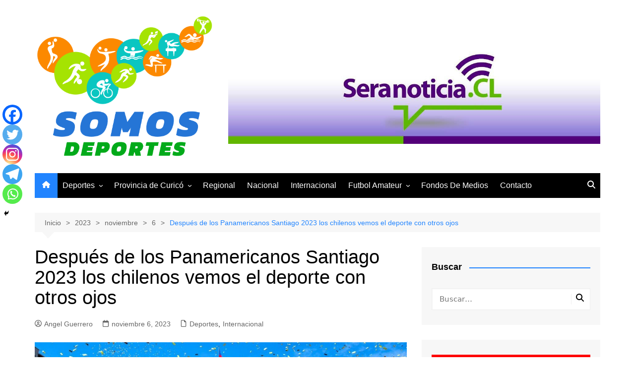

--- FILE ---
content_type: text/html; charset=UTF-8
request_url: https://somosdeportes.cl/2023/11/06/despues-de-los-panamericanos-santiago-2023-los-chilenos-vemos-el-deporte-con-otros-ojos/
body_size: 116423
content:
		<!doctype html>
		<html lang="es">
				<head>
			<meta charset="UTF-8">
			<meta name="viewport" content="width=device-width, initial-scale=1">
			<link rel="profile" href="http://gmpg.org/xfn/11">
			<meta name='robots' content='index, follow, max-image-preview:large, max-snippet:-1, max-video-preview:-1' />

	<!-- This site is optimized with the Yoast SEO plugin v26.8 - https://yoast.com/product/yoast-seo-wordpress/ -->
	<title>Después de los Panamericanos Santiago 2023 los chilenos vemos el deporte con otros ojos - Somos Deportes</title>
	<link rel="canonical" href="https://somosdeportes.cl/2023/11/06/despues-de-los-panamericanos-santiago-2023-los-chilenos-vemos-el-deporte-con-otros-ojos/" />
	<meta property="og:locale" content="es_ES" />
	<meta property="og:type" content="article" />
	<meta property="og:title" content="Después de los Panamericanos Santiago 2023 los chilenos vemos el deporte con otros ojos - Somos Deportes" />
	<meta property="og:description" content="Sin lugar a dudas que los recientes juegos Panamericanos Santiago 2023 cambió el chip de" />
	<meta property="og:url" content="https://somosdeportes.cl/2023/11/06/despues-de-los-panamericanos-santiago-2023-los-chilenos-vemos-el-deporte-con-otros-ojos/" />
	<meta property="og:site_name" content="Somos Deportes" />
	<meta property="article:author" content="https://www.facebook.com/help/2127174237420552/?helpref=uf_share" />
	<meta property="article:published_time" content="2023-11-06T18:06:00+00:00" />
	<meta property="article:modified_time" content="2024-04-12T19:26:07+00:00" />
	<meta property="og:image" content="https://somosdeportes.cl/wp-content/uploads/2023/11/SANTIAGO-2023.jpg" />
	<meta property="og:image:width" content="1024" />
	<meta property="og:image:height" content="463" />
	<meta property="og:image:type" content="image/jpeg" />
	<meta name="author" content="Angel Guerrero" />
	<meta name="twitter:card" content="summary_large_image" />
	<meta name="twitter:label1" content="Escrito por" />
	<meta name="twitter:data1" content="Angel Guerrero" />
	<meta name="twitter:label2" content="Tiempo de lectura" />
	<meta name="twitter:data2" content="2 minutos" />
	<script type="application/ld+json" class="yoast-schema-graph">{"@context":"https://schema.org","@graph":[{"@type":"Article","@id":"https://somosdeportes.cl/2023/11/06/despues-de-los-panamericanos-santiago-2023-los-chilenos-vemos-el-deporte-con-otros-ojos/#article","isPartOf":{"@id":"https://somosdeportes.cl/2023/11/06/despues-de-los-panamericanos-santiago-2023-los-chilenos-vemos-el-deporte-con-otros-ojos/"},"author":{"name":"Angel Guerrero","@id":"https://somosdeportes.cl/#/schema/person/0a091954b05dbc713bdc99c274f8501b"},"headline":"Después de los Panamericanos Santiago 2023 los chilenos vemos el deporte con otros ojos","datePublished":"2023-11-06T18:06:00+00:00","dateModified":"2024-04-12T19:26:07+00:00","mainEntityOfPage":{"@id":"https://somosdeportes.cl/2023/11/06/despues-de-los-panamericanos-santiago-2023-los-chilenos-vemos-el-deporte-con-otros-ojos/"},"wordCount":354,"publisher":{"@id":"https://somosdeportes.cl/#organization"},"image":{"@id":"https://somosdeportes.cl/2023/11/06/despues-de-los-panamericanos-santiago-2023-los-chilenos-vemos-el-deporte-con-otros-ojos/#primaryimage"},"thumbnailUrl":"https://somosdeportes.cl/wp-content/uploads/2023/11/SANTIAGO-2023.jpg","articleSection":["Deportes","Internacional"],"inLanguage":"es"},{"@type":"WebPage","@id":"https://somosdeportes.cl/2023/11/06/despues-de-los-panamericanos-santiago-2023-los-chilenos-vemos-el-deporte-con-otros-ojos/","url":"https://somosdeportes.cl/2023/11/06/despues-de-los-panamericanos-santiago-2023-los-chilenos-vemos-el-deporte-con-otros-ojos/","name":"Después de los Panamericanos Santiago 2023 los chilenos vemos el deporte con otros ojos - Somos Deportes","isPartOf":{"@id":"https://somosdeportes.cl/#website"},"primaryImageOfPage":{"@id":"https://somosdeportes.cl/2023/11/06/despues-de-los-panamericanos-santiago-2023-los-chilenos-vemos-el-deporte-con-otros-ojos/#primaryimage"},"image":{"@id":"https://somosdeportes.cl/2023/11/06/despues-de-los-panamericanos-santiago-2023-los-chilenos-vemos-el-deporte-con-otros-ojos/#primaryimage"},"thumbnailUrl":"https://somosdeportes.cl/wp-content/uploads/2023/11/SANTIAGO-2023.jpg","datePublished":"2023-11-06T18:06:00+00:00","dateModified":"2024-04-12T19:26:07+00:00","breadcrumb":{"@id":"https://somosdeportes.cl/2023/11/06/despues-de-los-panamericanos-santiago-2023-los-chilenos-vemos-el-deporte-con-otros-ojos/#breadcrumb"},"inLanguage":"es","potentialAction":[{"@type":"ReadAction","target":["https://somosdeportes.cl/2023/11/06/despues-de-los-panamericanos-santiago-2023-los-chilenos-vemos-el-deporte-con-otros-ojos/"]}]},{"@type":"ImageObject","inLanguage":"es","@id":"https://somosdeportes.cl/2023/11/06/despues-de-los-panamericanos-santiago-2023-los-chilenos-vemos-el-deporte-con-otros-ojos/#primaryimage","url":"https://somosdeportes.cl/wp-content/uploads/2023/11/SANTIAGO-2023.jpg","contentUrl":"https://somosdeportes.cl/wp-content/uploads/2023/11/SANTIAGO-2023.jpg","width":1024,"height":463},{"@type":"BreadcrumbList","@id":"https://somosdeportes.cl/2023/11/06/despues-de-los-panamericanos-santiago-2023-los-chilenos-vemos-el-deporte-con-otros-ojos/#breadcrumb","itemListElement":[{"@type":"ListItem","position":1,"name":"Portada","item":"https://somosdeportes.cl/"},{"@type":"ListItem","position":2,"name":"Blog","item":"https://somosdeportes.cl/blog/"},{"@type":"ListItem","position":3,"name":"Después de los Panamericanos Santiago 2023 los chilenos vemos el deporte con otros ojos"}]},{"@type":"WebSite","@id":"https://somosdeportes.cl/#website","url":"https://somosdeportes.cl/","name":"Somos Deportes","description":"Todos los deportes","publisher":{"@id":"https://somosdeportes.cl/#organization"},"potentialAction":[{"@type":"SearchAction","target":{"@type":"EntryPoint","urlTemplate":"https://somosdeportes.cl/?s={search_term_string}"},"query-input":{"@type":"PropertyValueSpecification","valueRequired":true,"valueName":"search_term_string"}}],"inLanguage":"es"},{"@type":"Organization","@id":"https://somosdeportes.cl/#organization","name":"Somos Deportes","url":"https://somosdeportes.cl/","logo":{"@type":"ImageObject","inLanguage":"es","@id":"https://somosdeportes.cl/#/schema/logo/image/","url":"https://somosdeportes.cl/wp-content/uploads/2021/06/cropped-cropped-LOGO-COLOR-PNG.png","contentUrl":"https://somosdeportes.cl/wp-content/uploads/2021/06/cropped-cropped-LOGO-COLOR-PNG.png","width":1065,"height":856,"caption":"Somos Deportes"},"image":{"@id":"https://somosdeportes.cl/#/schema/logo/image/"}},{"@type":"Person","@id":"https://somosdeportes.cl/#/schema/person/0a091954b05dbc713bdc99c274f8501b","name":"Angel Guerrero","image":{"@type":"ImageObject","inLanguage":"es","@id":"https://somosdeportes.cl/#/schema/person/image/","url":"https://secure.gravatar.com/avatar/7b5220bbafc9dc678a81188c47c9e44e12e0fd7683e89d9238caa926a70b9e73?s=96&d=mm&r=g","contentUrl":"https://secure.gravatar.com/avatar/7b5220bbafc9dc678a81188c47c9e44e12e0fd7683e89d9238caa926a70b9e73?s=96&d=mm&r=g","caption":"Angel Guerrero"},"sameAs":["http://somosdeportes.cl","https://www.facebook.com/help/2127174237420552/?helpref=uf_share"],"url":"https://somosdeportes.cl/author/angel/"}]}</script>
	<!-- / Yoast SEO plugin. -->


<link rel="alternate" type="application/rss+xml" title="Somos Deportes &raquo; Feed" href="https://somosdeportes.cl/feed/" />
<link rel="alternate" type="application/rss+xml" title="Somos Deportes &raquo; Feed de los comentarios" href="https://somosdeportes.cl/comments/feed/" />
<link rel="alternate" title="oEmbed (JSON)" type="application/json+oembed" href="https://somosdeportes.cl/wp-json/oembed/1.0/embed?url=https%3A%2F%2Fsomosdeportes.cl%2F2023%2F11%2F06%2Fdespues-de-los-panamericanos-santiago-2023-los-chilenos-vemos-el-deporte-con-otros-ojos%2F" />
<link rel="alternate" title="oEmbed (XML)" type="text/xml+oembed" href="https://somosdeportes.cl/wp-json/oembed/1.0/embed?url=https%3A%2F%2Fsomosdeportes.cl%2F2023%2F11%2F06%2Fdespues-de-los-panamericanos-santiago-2023-los-chilenos-vemos-el-deporte-con-otros-ojos%2F&#038;format=xml" />
<style id='wp-img-auto-sizes-contain-inline-css' type='text/css'>
img:is([sizes=auto i],[sizes^="auto," i]){contain-intrinsic-size:3000px 1500px}
/*# sourceURL=wp-img-auto-sizes-contain-inline-css */
</style>
<style id='wp-emoji-styles-inline-css' type='text/css'>

	img.wp-smiley, img.emoji {
		display: inline !important;
		border: none !important;
		box-shadow: none !important;
		height: 1em !important;
		width: 1em !important;
		margin: 0 0.07em !important;
		vertical-align: -0.1em !important;
		background: none !important;
		padding: 0 !important;
	}
/*# sourceURL=wp-emoji-styles-inline-css */
</style>
<style id='wp-block-library-inline-css' type='text/css'>
:root{--wp-block-synced-color:#7a00df;--wp-block-synced-color--rgb:122,0,223;--wp-bound-block-color:var(--wp-block-synced-color);--wp-editor-canvas-background:#ddd;--wp-admin-theme-color:#007cba;--wp-admin-theme-color--rgb:0,124,186;--wp-admin-theme-color-darker-10:#006ba1;--wp-admin-theme-color-darker-10--rgb:0,107,160.5;--wp-admin-theme-color-darker-20:#005a87;--wp-admin-theme-color-darker-20--rgb:0,90,135;--wp-admin-border-width-focus:2px}@media (min-resolution:192dpi){:root{--wp-admin-border-width-focus:1.5px}}.wp-element-button{cursor:pointer}:root .has-very-light-gray-background-color{background-color:#eee}:root .has-very-dark-gray-background-color{background-color:#313131}:root .has-very-light-gray-color{color:#eee}:root .has-very-dark-gray-color{color:#313131}:root .has-vivid-green-cyan-to-vivid-cyan-blue-gradient-background{background:linear-gradient(135deg,#00d084,#0693e3)}:root .has-purple-crush-gradient-background{background:linear-gradient(135deg,#34e2e4,#4721fb 50%,#ab1dfe)}:root .has-hazy-dawn-gradient-background{background:linear-gradient(135deg,#faaca8,#dad0ec)}:root .has-subdued-olive-gradient-background{background:linear-gradient(135deg,#fafae1,#67a671)}:root .has-atomic-cream-gradient-background{background:linear-gradient(135deg,#fdd79a,#004a59)}:root .has-nightshade-gradient-background{background:linear-gradient(135deg,#330968,#31cdcf)}:root .has-midnight-gradient-background{background:linear-gradient(135deg,#020381,#2874fc)}:root{--wp--preset--font-size--normal:16px;--wp--preset--font-size--huge:42px}.has-regular-font-size{font-size:1em}.has-larger-font-size{font-size:2.625em}.has-normal-font-size{font-size:var(--wp--preset--font-size--normal)}.has-huge-font-size{font-size:var(--wp--preset--font-size--huge)}.has-text-align-center{text-align:center}.has-text-align-left{text-align:left}.has-text-align-right{text-align:right}.has-fit-text{white-space:nowrap!important}#end-resizable-editor-section{display:none}.aligncenter{clear:both}.items-justified-left{justify-content:flex-start}.items-justified-center{justify-content:center}.items-justified-right{justify-content:flex-end}.items-justified-space-between{justify-content:space-between}.screen-reader-text{border:0;clip-path:inset(50%);height:1px;margin:-1px;overflow:hidden;padding:0;position:absolute;width:1px;word-wrap:normal!important}.screen-reader-text:focus{background-color:#ddd;clip-path:none;color:#444;display:block;font-size:1em;height:auto;left:5px;line-height:normal;padding:15px 23px 14px;text-decoration:none;top:5px;width:auto;z-index:100000}html :where(.has-border-color){border-style:solid}html :where([style*=border-top-color]){border-top-style:solid}html :where([style*=border-right-color]){border-right-style:solid}html :where([style*=border-bottom-color]){border-bottom-style:solid}html :where([style*=border-left-color]){border-left-style:solid}html :where([style*=border-width]){border-style:solid}html :where([style*=border-top-width]){border-top-style:solid}html :where([style*=border-right-width]){border-right-style:solid}html :where([style*=border-bottom-width]){border-bottom-style:solid}html :where([style*=border-left-width]){border-left-style:solid}html :where(img[class*=wp-image-]){height:auto;max-width:100%}:where(figure){margin:0 0 1em}html :where(.is-position-sticky){--wp-admin--admin-bar--position-offset:var(--wp-admin--admin-bar--height,0px)}@media screen and (max-width:600px){html :where(.is-position-sticky){--wp-admin--admin-bar--position-offset:0px}}

/*# sourceURL=wp-block-library-inline-css */
</style><style id='global-styles-inline-css' type='text/css'>
:root{--wp--preset--aspect-ratio--square: 1;--wp--preset--aspect-ratio--4-3: 4/3;--wp--preset--aspect-ratio--3-4: 3/4;--wp--preset--aspect-ratio--3-2: 3/2;--wp--preset--aspect-ratio--2-3: 2/3;--wp--preset--aspect-ratio--16-9: 16/9;--wp--preset--aspect-ratio--9-16: 9/16;--wp--preset--color--black: #000000;--wp--preset--color--cyan-bluish-gray: #abb8c3;--wp--preset--color--white: #ffffff;--wp--preset--color--pale-pink: #f78da7;--wp--preset--color--vivid-red: #cf2e2e;--wp--preset--color--luminous-vivid-orange: #ff6900;--wp--preset--color--luminous-vivid-amber: #fcb900;--wp--preset--color--light-green-cyan: #7bdcb5;--wp--preset--color--vivid-green-cyan: #00d084;--wp--preset--color--pale-cyan-blue: #8ed1fc;--wp--preset--color--vivid-cyan-blue: #0693e3;--wp--preset--color--vivid-purple: #9b51e0;--wp--preset--gradient--vivid-cyan-blue-to-vivid-purple: linear-gradient(135deg,rgb(6,147,227) 0%,rgb(155,81,224) 100%);--wp--preset--gradient--light-green-cyan-to-vivid-green-cyan: linear-gradient(135deg,rgb(122,220,180) 0%,rgb(0,208,130) 100%);--wp--preset--gradient--luminous-vivid-amber-to-luminous-vivid-orange: linear-gradient(135deg,rgb(252,185,0) 0%,rgb(255,105,0) 100%);--wp--preset--gradient--luminous-vivid-orange-to-vivid-red: linear-gradient(135deg,rgb(255,105,0) 0%,rgb(207,46,46) 100%);--wp--preset--gradient--very-light-gray-to-cyan-bluish-gray: linear-gradient(135deg,rgb(238,238,238) 0%,rgb(169,184,195) 100%);--wp--preset--gradient--cool-to-warm-spectrum: linear-gradient(135deg,rgb(74,234,220) 0%,rgb(151,120,209) 20%,rgb(207,42,186) 40%,rgb(238,44,130) 60%,rgb(251,105,98) 80%,rgb(254,248,76) 100%);--wp--preset--gradient--blush-light-purple: linear-gradient(135deg,rgb(255,206,236) 0%,rgb(152,150,240) 100%);--wp--preset--gradient--blush-bordeaux: linear-gradient(135deg,rgb(254,205,165) 0%,rgb(254,45,45) 50%,rgb(107,0,62) 100%);--wp--preset--gradient--luminous-dusk: linear-gradient(135deg,rgb(255,203,112) 0%,rgb(199,81,192) 50%,rgb(65,88,208) 100%);--wp--preset--gradient--pale-ocean: linear-gradient(135deg,rgb(255,245,203) 0%,rgb(182,227,212) 50%,rgb(51,167,181) 100%);--wp--preset--gradient--electric-grass: linear-gradient(135deg,rgb(202,248,128) 0%,rgb(113,206,126) 100%);--wp--preset--gradient--midnight: linear-gradient(135deg,rgb(2,3,129) 0%,rgb(40,116,252) 100%);--wp--preset--font-size--small: 16px;--wp--preset--font-size--medium: 28px;--wp--preset--font-size--large: 32px;--wp--preset--font-size--x-large: 42px;--wp--preset--font-size--larger: 38px;--wp--preset--spacing--20: 0.44rem;--wp--preset--spacing--30: 0.67rem;--wp--preset--spacing--40: 1rem;--wp--preset--spacing--50: 1.5rem;--wp--preset--spacing--60: 2.25rem;--wp--preset--spacing--70: 3.38rem;--wp--preset--spacing--80: 5.06rem;--wp--preset--shadow--natural: 6px 6px 9px rgba(0, 0, 0, 0.2);--wp--preset--shadow--deep: 12px 12px 50px rgba(0, 0, 0, 0.4);--wp--preset--shadow--sharp: 6px 6px 0px rgba(0, 0, 0, 0.2);--wp--preset--shadow--outlined: 6px 6px 0px -3px rgb(255, 255, 255), 6px 6px rgb(0, 0, 0);--wp--preset--shadow--crisp: 6px 6px 0px rgb(0, 0, 0);}:where(.is-layout-flex){gap: 0.5em;}:where(.is-layout-grid){gap: 0.5em;}body .is-layout-flex{display: flex;}.is-layout-flex{flex-wrap: wrap;align-items: center;}.is-layout-flex > :is(*, div){margin: 0;}body .is-layout-grid{display: grid;}.is-layout-grid > :is(*, div){margin: 0;}:where(.wp-block-columns.is-layout-flex){gap: 2em;}:where(.wp-block-columns.is-layout-grid){gap: 2em;}:where(.wp-block-post-template.is-layout-flex){gap: 1.25em;}:where(.wp-block-post-template.is-layout-grid){gap: 1.25em;}.has-black-color{color: var(--wp--preset--color--black) !important;}.has-cyan-bluish-gray-color{color: var(--wp--preset--color--cyan-bluish-gray) !important;}.has-white-color{color: var(--wp--preset--color--white) !important;}.has-pale-pink-color{color: var(--wp--preset--color--pale-pink) !important;}.has-vivid-red-color{color: var(--wp--preset--color--vivid-red) !important;}.has-luminous-vivid-orange-color{color: var(--wp--preset--color--luminous-vivid-orange) !important;}.has-luminous-vivid-amber-color{color: var(--wp--preset--color--luminous-vivid-amber) !important;}.has-light-green-cyan-color{color: var(--wp--preset--color--light-green-cyan) !important;}.has-vivid-green-cyan-color{color: var(--wp--preset--color--vivid-green-cyan) !important;}.has-pale-cyan-blue-color{color: var(--wp--preset--color--pale-cyan-blue) !important;}.has-vivid-cyan-blue-color{color: var(--wp--preset--color--vivid-cyan-blue) !important;}.has-vivid-purple-color{color: var(--wp--preset--color--vivid-purple) !important;}.has-black-background-color{background-color: var(--wp--preset--color--black) !important;}.has-cyan-bluish-gray-background-color{background-color: var(--wp--preset--color--cyan-bluish-gray) !important;}.has-white-background-color{background-color: var(--wp--preset--color--white) !important;}.has-pale-pink-background-color{background-color: var(--wp--preset--color--pale-pink) !important;}.has-vivid-red-background-color{background-color: var(--wp--preset--color--vivid-red) !important;}.has-luminous-vivid-orange-background-color{background-color: var(--wp--preset--color--luminous-vivid-orange) !important;}.has-luminous-vivid-amber-background-color{background-color: var(--wp--preset--color--luminous-vivid-amber) !important;}.has-light-green-cyan-background-color{background-color: var(--wp--preset--color--light-green-cyan) !important;}.has-vivid-green-cyan-background-color{background-color: var(--wp--preset--color--vivid-green-cyan) !important;}.has-pale-cyan-blue-background-color{background-color: var(--wp--preset--color--pale-cyan-blue) !important;}.has-vivid-cyan-blue-background-color{background-color: var(--wp--preset--color--vivid-cyan-blue) !important;}.has-vivid-purple-background-color{background-color: var(--wp--preset--color--vivid-purple) !important;}.has-black-border-color{border-color: var(--wp--preset--color--black) !important;}.has-cyan-bluish-gray-border-color{border-color: var(--wp--preset--color--cyan-bluish-gray) !important;}.has-white-border-color{border-color: var(--wp--preset--color--white) !important;}.has-pale-pink-border-color{border-color: var(--wp--preset--color--pale-pink) !important;}.has-vivid-red-border-color{border-color: var(--wp--preset--color--vivid-red) !important;}.has-luminous-vivid-orange-border-color{border-color: var(--wp--preset--color--luminous-vivid-orange) !important;}.has-luminous-vivid-amber-border-color{border-color: var(--wp--preset--color--luminous-vivid-amber) !important;}.has-light-green-cyan-border-color{border-color: var(--wp--preset--color--light-green-cyan) !important;}.has-vivid-green-cyan-border-color{border-color: var(--wp--preset--color--vivid-green-cyan) !important;}.has-pale-cyan-blue-border-color{border-color: var(--wp--preset--color--pale-cyan-blue) !important;}.has-vivid-cyan-blue-border-color{border-color: var(--wp--preset--color--vivid-cyan-blue) !important;}.has-vivid-purple-border-color{border-color: var(--wp--preset--color--vivid-purple) !important;}.has-vivid-cyan-blue-to-vivid-purple-gradient-background{background: var(--wp--preset--gradient--vivid-cyan-blue-to-vivid-purple) !important;}.has-light-green-cyan-to-vivid-green-cyan-gradient-background{background: var(--wp--preset--gradient--light-green-cyan-to-vivid-green-cyan) !important;}.has-luminous-vivid-amber-to-luminous-vivid-orange-gradient-background{background: var(--wp--preset--gradient--luminous-vivid-amber-to-luminous-vivid-orange) !important;}.has-luminous-vivid-orange-to-vivid-red-gradient-background{background: var(--wp--preset--gradient--luminous-vivid-orange-to-vivid-red) !important;}.has-very-light-gray-to-cyan-bluish-gray-gradient-background{background: var(--wp--preset--gradient--very-light-gray-to-cyan-bluish-gray) !important;}.has-cool-to-warm-spectrum-gradient-background{background: var(--wp--preset--gradient--cool-to-warm-spectrum) !important;}.has-blush-light-purple-gradient-background{background: var(--wp--preset--gradient--blush-light-purple) !important;}.has-blush-bordeaux-gradient-background{background: var(--wp--preset--gradient--blush-bordeaux) !important;}.has-luminous-dusk-gradient-background{background: var(--wp--preset--gradient--luminous-dusk) !important;}.has-pale-ocean-gradient-background{background: var(--wp--preset--gradient--pale-ocean) !important;}.has-electric-grass-gradient-background{background: var(--wp--preset--gradient--electric-grass) !important;}.has-midnight-gradient-background{background: var(--wp--preset--gradient--midnight) !important;}.has-small-font-size{font-size: var(--wp--preset--font-size--small) !important;}.has-medium-font-size{font-size: var(--wp--preset--font-size--medium) !important;}.has-large-font-size{font-size: var(--wp--preset--font-size--large) !important;}.has-x-large-font-size{font-size: var(--wp--preset--font-size--x-large) !important;}
/*# sourceURL=global-styles-inline-css */
</style>

<style id='classic-theme-styles-inline-css' type='text/css'>
/*! This file is auto-generated */
.wp-block-button__link{color:#fff;background-color:#32373c;border-radius:9999px;box-shadow:none;text-decoration:none;padding:calc(.667em + 2px) calc(1.333em + 2px);font-size:1.125em}.wp-block-file__button{background:#32373c;color:#fff;text-decoration:none}
/*# sourceURL=/wp-includes/css/classic-themes.min.css */
</style>
<link rel='stylesheet' id='contact-form-7-css' href='https://somosdeportes.cl/wp-content/plugins/contact-form-7/includes/css/styles.css?ver=6.1.3' type='text/css' media='all' />
<link rel='stylesheet' id='cream-magazine-style-css' href='https://somosdeportes.cl/wp-content/themes/cream-magazine/style.css?ver=2.1.10' type='text/css' media='all' />
<link rel='stylesheet' id='cream-magazine-main-css' href='https://somosdeportes.cl/wp-content/themes/cream-magazine/assets/dist/css/main.css?ver=2.1.10' type='text/css' media='all' />
<link rel='stylesheet' id='heateor_sss_frontend_css-css' href='https://somosdeportes.cl/wp-content/plugins/sassy-social-share/public/css/sassy-social-share-public.css?ver=3.3.79' type='text/css' media='all' />
<style id='heateor_sss_frontend_css-inline-css' type='text/css'>
.heateor_sss_button_instagram span.heateor_sss_svg,a.heateor_sss_instagram span.heateor_sss_svg{background:radial-gradient(circle at 30% 107%,#fdf497 0,#fdf497 5%,#fd5949 45%,#d6249f 60%,#285aeb 90%)}.heateor_sss_horizontal_sharing .heateor_sss_svg,.heateor_sss_standard_follow_icons_container .heateor_sss_svg{color:#fff;border-width:0px;border-style:solid;border-color:transparent}.heateor_sss_horizontal_sharing .heateorSssTCBackground{color:#666}.heateor_sss_horizontal_sharing span.heateor_sss_svg:hover,.heateor_sss_standard_follow_icons_container span.heateor_sss_svg:hover{border-color:transparent;}.heateor_sss_vertical_sharing span.heateor_sss_svg,.heateor_sss_floating_follow_icons_container span.heateor_sss_svg{color:#fff;border-width:0px;border-style:solid;border-color:transparent;}.heateor_sss_vertical_sharing .heateorSssTCBackground{color:#666;}.heateor_sss_vertical_sharing span.heateor_sss_svg:hover,.heateor_sss_floating_follow_icons_container span.heateor_sss_svg:hover{border-color:transparent;}@media screen and (max-width:783px) {.heateor_sss_vertical_sharing{display:none!important}}div.heateor_sss_mobile_footer{display:none;}@media screen and (max-width:783px){div.heateor_sss_bottom_sharing .heateorSssTCBackground{background-color:white}div.heateor_sss_bottom_sharing{width:100%!important;left:0!important;}div.heateor_sss_bottom_sharing a{width:20% !important;}div.heateor_sss_bottom_sharing .heateor_sss_svg{width: 100% !important;}div.heateor_sss_bottom_sharing div.heateorSssTotalShareCount{font-size:1em!important;line-height:28px!important}div.heateor_sss_bottom_sharing div.heateorSssTotalShareText{font-size:.7em!important;line-height:0px!important}div.heateor_sss_mobile_footer{display:block;height:40px;}.heateor_sss_bottom_sharing{padding:0!important;display:block!important;width:auto!important;bottom:-2px!important;top: auto!important;}.heateor_sss_bottom_sharing .heateor_sss_square_count{line-height:inherit;}.heateor_sss_bottom_sharing .heateorSssSharingArrow{display:none;}.heateor_sss_bottom_sharing .heateorSssTCBackground{margin-right:1.1em!important}}
/*# sourceURL=heateor_sss_frontend_css-inline-css */
</style>
<link rel='stylesheet' id='universal-google-adsense-and-ads-manager-css' href='https://somosdeportes.cl/wp-content/plugins/universal-google-adsense-and-ads-manager/public/assets/build/css/ugaam-public.css?ver=1.1.8' type='text/css' media='all' />
<link rel='stylesheet' id='wp-block-paragraph-css' href='https://somosdeportes.cl/wp-includes/blocks/paragraph/style.min.css?ver=6.9' type='text/css' media='all' />
<script type="text/javascript" src="https://somosdeportes.cl/wp-includes/js/jquery/jquery.min.js?ver=3.7.1" id="jquery-core-js"></script>
<script type="text/javascript" src="https://somosdeportes.cl/wp-includes/js/jquery/jquery-migrate.min.js?ver=3.4.1" id="jquery-migrate-js"></script>
<link rel="https://api.w.org/" href="https://somosdeportes.cl/wp-json/" /><link rel="alternate" title="JSON" type="application/json" href="https://somosdeportes.cl/wp-json/wp/v2/posts/14372" /><link rel="EditURI" type="application/rsd+xml" title="RSD" href="https://somosdeportes.cl/xmlrpc.php?rsd" />
<meta name="generator" content="WordPress 6.9" />
<link rel='shortlink' href='https://somosdeportes.cl/?p=14372' />
			<style>
							</style>
			<!-- Analytics by WP Statistics - https://wp-statistics.com -->
<style>a:hover{text-decoration:none !important;}button,input[type="button"],input[type="reset"],input[type="submit"],.primary-navigation > ul > li.home-btn,.cm_header_lay_three .primary-navigation > ul > li.home-btn,.news_ticker_wrap .ticker_head,#toTop,.section-title h2::after,.sidebar-widget-area .widget .widget-title h2::after,.footer-widget-container .widget .widget-title h2::after,#comments div#respond h3#reply-title::after,#comments h2.comments-title:after,.post_tags a,.owl-carousel .owl-nav button.owl-prev,.owl-carousel .owl-nav button.owl-next,.cm_author_widget .author-detail-link a,.error_foot form input[type="submit"],.widget_search form input[type="submit"],.header-search-container input[type="submit"],.trending_widget_carousel .owl-dots button.owl-dot,.pagination .page-numbers.current,.post-navigation .nav-links .nav-previous a,.post-navigation .nav-links .nav-next a,#comments form input[type="submit"],footer .widget.widget_search form input[type="submit"]:hover,.widget_product_search .woocommerce-product-search button[type="submit"],.woocommerce ul.products li.product .button,.woocommerce .woocommerce-pagination ul.page-numbers li span.current,.woocommerce .product div.summary .cart button.single_add_to_cart_button,.woocommerce .product div.woocommerce-tabs div.panel #reviews #review_form_wrapper .comment-form p.form-submit .submit,.woocommerce .product section.related > h2::after,.woocommerce .cart .button:hover,.woocommerce .cart .button:focus,.woocommerce .cart input.button:hover,.woocommerce .cart input.button:focus,.woocommerce #respond input#submit:hover,.woocommerce #respond input#submit:focus,.woocommerce button.button:hover,.woocommerce button.button:focus,.woocommerce input.button:hover,.woocommerce input.button:focus,.woocommerce #respond input#submit.alt:hover,.woocommerce a.button.alt:hover,.woocommerce button.button.alt:hover,.woocommerce input.button.alt:hover,.woocommerce a.remove:hover,.woocommerce-account .woocommerce-MyAccount-navigation ul li.is-active a,.woocommerce a.button:hover,.woocommerce a.button:focus,.widget_product_tag_cloud .tagcloud a:hover,.widget_product_tag_cloud .tagcloud a:focus,.woocommerce .widget_price_filter .price_slider_wrapper .ui-slider .ui-slider-handle,.error_page_top_portion,.primary-navigation ul li a span.menu-item-description{background-color:#2184ff}a:hover,.post_title h2 a:hover,.post_title h2 a:focus,.post_meta li a:hover,.post_meta li a:focus,ul.social-icons li a[href*=".com"]:hover::before,.ticker_carousel .owl-nav button.owl-prev i,.ticker_carousel .owl-nav button.owl-next i,.news_ticker_wrap .ticker_items .item a:hover,.news_ticker_wrap .ticker_items .item a:focus,.cm_banner .post_title h2 a:hover,.cm_banner .post_meta li a:hover,.cm_middle_post_widget_one .post_title h2 a:hover,.cm_middle_post_widget_one .post_meta li a:hover,.cm_middle_post_widget_three .post_thumb .post-holder a:hover,.cm_middle_post_widget_three .post_thumb .post-holder a:focus,.cm_middle_post_widget_six .middle_widget_six_carousel .item .card .card_content a:hover,.cm_middle_post_widget_six .middle_widget_six_carousel .item .card .card_content a:focus,.cm_post_widget_twelve .card .post-holder a:hover,.cm_post_widget_twelve .card .post-holder a:focus,.cm_post_widget_seven .card .card_content a:hover,.cm_post_widget_seven .card .card_content a:focus,.copyright_section a:hover,.footer_nav ul li a:hover,.breadcrumb ul li:last-child span,.pagination .page-numbers:hover,#comments ol.comment-list li article footer.comment-meta .comment-metadata span.edit-link a:hover,#comments ol.comment-list li article .reply a:hover,.social-share ul li a:hover,ul.social-icons li a:hover,ul.social-icons li a:focus,.woocommerce ul.products li.product a:hover,.woocommerce ul.products li.product .price,.woocommerce .woocommerce-pagination ul.page-numbers li a.page-numbers:hover,.woocommerce div.product p.price,.woocommerce div.product span.price,.video_section .video_details .post_title h2 a:hover,.primary-navigation.dark li a:hover,footer .footer_inner a:hover,.footer-widget-container ul.post_meta li:hover span,.footer-widget-container ul.post_meta li:hover a,ul.post_meta li a:hover,.cm-post-widget-two .big-card .post-holder .post_title h2 a:hover,.cm-post-widget-two .big-card .post_meta li a:hover,.copyright_section .copyrights a,.breadcrumb ul li a:hover,.breadcrumb ul li a:hover span{color:#2184ff}.ticker_carousel .owl-nav button.owl-prev,.ticker_carousel .owl-nav button.owl-next,.error_foot form input[type="submit"],.widget_search form input[type="submit"],.pagination .page-numbers:hover,#comments form input[type="submit"],.social-share ul li a:hover,.header-search-container .search-form-entry,.widget_product_search .woocommerce-product-search button[type="submit"],.woocommerce .woocommerce-pagination ul.page-numbers li span.current,.woocommerce .woocommerce-pagination ul.page-numbers li a.page-numbers:hover,.woocommerce a.remove:hover,.ticker_carousel .owl-nav button.owl-prev:hover,.ticker_carousel .owl-nav button.owl-next:hover,footer .widget.widget_search form input[type="submit"]:hover,.trending_widget_carousel .owl-dots button.owl-dot,.the_content blockquote,.widget_tag_cloud .tagcloud a:hover{border-color:#2184ff}.ticker_carousel.owl-carousel .owl-nav button:hover svg{color:#2184ff;fill:#2184ff;}header .mask{background-color:rgba(0,0,0,0.2);}.site-description{color:#000000;}body{font-family:Arial,sans-serif;font-weight:inherit;}h1,h2,h3,h4,h5,h6,.site-title{font-family:Arial,sans-serif;font-weight:inherit;}.entry_cats ul.post-categories li a{background-color:#00fc04;color:#fff;}.entry_cats ul.post-categories li a:hover,.cm_middle_post_widget_six .middle_widget_six_carousel .item .card .card_content .entry_cats ul.post-categories li a:hover{background-color:#ffffff;color:#ffffff;}.the_content a{color:#00ff3b;}.the_content a:hover{color:#00ff3b;}.post-display-grid .card_content .cm-post-excerpt{margin-top:15px;}</style>		<style type="text/css">
							.site-title,
				.site-description {
					position: absolute;
					clip: rect(1px, 1px, 1px, 1px);
				}
						</style>
		<link rel="icon" href="https://somosdeportes.cl/wp-content/uploads/2021/07/cropped-android-chrome-512x512-1-32x32.png" sizes="32x32" />
<link rel="icon" href="https://somosdeportes.cl/wp-content/uploads/2021/07/cropped-android-chrome-512x512-1-192x192.png" sizes="192x192" />
<link rel="apple-touch-icon" href="https://somosdeportes.cl/wp-content/uploads/2021/07/cropped-android-chrome-512x512-1-180x180.png" />
<meta name="msapplication-TileImage" content="https://somosdeportes.cl/wp-content/uploads/2021/07/cropped-android-chrome-512x512-1-270x270.png" />
		</head>
				<body class="wp-singular post-template-default single single-post postid-14372 single-format-standard wp-custom-logo wp-embed-responsive wp-theme-cream-magazine right-sidebar">
						<a class="skip-link screen-reader-text" href="#content">Saltar al contenido</a>
				<div class="page-wrapper">
		<header class="general-header cm-header-style-one">
		<div class="cm-container">
		<div class="logo-container">
			<div class="row align-items-center">
				<div class="cm-col-lg-4 cm-col-12">
							<div class="logo">
			<a href="https://somosdeportes.cl/" class="custom-logo-link" rel="home"><img width="1065" height="856" src="https://somosdeportes.cl/wp-content/uploads/2021/06/cropped-cropped-LOGO-COLOR-PNG.png" class="custom-logo" alt="Somos Deportes" decoding="async" fetchpriority="high" srcset="https://somosdeportes.cl/wp-content/uploads/2021/06/cropped-cropped-LOGO-COLOR-PNG.png 1065w, https://somosdeportes.cl/wp-content/uploads/2021/06/cropped-cropped-LOGO-COLOR-PNG-300x241.png 300w, https://somosdeportes.cl/wp-content/uploads/2021/06/cropped-cropped-LOGO-COLOR-PNG-1024x823.png 1024w, https://somosdeportes.cl/wp-content/uploads/2021/06/cropped-cropped-LOGO-COLOR-PNG-768x617.png 768w" sizes="(max-width: 1065px) 100vw, 1065px" /></a>		</div><!-- .logo -->
						</div><!-- .col -->
									<div class="cm-col-lg-8 cm-col-12">
						<div class="advertisement-area">
							<div id="custom_html-7" class="widget_text widget widget_custom_html"><div class="textwidget custom-html-widget"><p>        
ㅤㅤㅤㅤㅤㅤㅤㅤㅤㅤㅤㅤㅤㅤㅤㅤㅤㅤㅤㅤㅤㅤㅤㅤㅤㅤㅤㅤㅤㅤㅤㅤㅤㅤㅤㅤㅤㅤㅤㅤㅤㅤㅤㅤㅤㅤㅤㅤㅤㅤㅤㅤㅤㅤㅤㅤㅤㅤㅤㅤㅤㅤㅤㅤㅤㅤㅤㅤㅤㅤㅤㅤㅤㅤㅤㅤㅤㅤㅤㅤㅤㅤㅤㅤㅤㅤㅤㅤㅤㅤㅤㅤㅤㅤㅤㅤㅤㅤㅤㅤㅤㅤㅤㅤㅤㅤㅤㅤㅤㅤㅤㅤㅤㅤㅤㅤㅤㅤㅤㅤㅤㅤㅤㅤㅤㅤㅤㅤㅤㅤ
</p>  
</div></div><div id="media_image-12" class="widget widget_media_image"><a href="https://seranoticia.cl"><img width="1212" height="300" src="https://somosdeportes.cl/wp-content/uploads/2023/07/SERA-NOTICIA.jpeg" class="image wp-image-13310  attachment-full size-full" alt="" style="max-width: 100%; height: auto;" decoding="async" srcset="https://somosdeportes.cl/wp-content/uploads/2023/07/SERA-NOTICIA.jpeg 1212w, https://somosdeportes.cl/wp-content/uploads/2023/07/SERA-NOTICIA-300x74.jpeg 300w, https://somosdeportes.cl/wp-content/uploads/2023/07/SERA-NOTICIA-1024x253.jpeg 1024w, https://somosdeportes.cl/wp-content/uploads/2023/07/SERA-NOTICIA-768x190.jpeg 768w" sizes="(max-width: 1212px) 100vw, 1212px" /></a></div>						</div><!-- .advertisement-area -->
					</div><!-- .col -->
							</div><!-- .row -->
		</div><!-- .logo-container -->
		<nav class="main-navigation">
			<div id="main-nav" class="primary-navigation">
				<ul id="menu-main-menu" class=""><li class="home-btn"><a href="https://somosdeportes.cl/"><svg xmlns="http://www.w3.org/2000/svg" viewBox="0 0 576 512"><path d="M575.8 255.5c0 18-15 32.1-32 32.1l-32 0 .7 160.2c0 2.7-.2 5.4-.5 8.1l0 16.2c0 22.1-17.9 40-40 40l-16 0c-1.1 0-2.2 0-3.3-.1c-1.4 .1-2.8 .1-4.2 .1L416 512l-24 0c-22.1 0-40-17.9-40-40l0-24 0-64c0-17.7-14.3-32-32-32l-64 0c-17.7 0-32 14.3-32 32l0 64 0 24c0 22.1-17.9 40-40 40l-24 0-31.9 0c-1.5 0-3-.1-4.5-.2c-1.2 .1-2.4 .2-3.6 .2l-16 0c-22.1 0-40-17.9-40-40l0-112c0-.9 0-1.9 .1-2.8l0-69.7-32 0c-18 0-32-14-32-32.1c0-9 3-17 10-24L266.4 8c7-7 15-8 22-8s15 2 21 7L564.8 231.5c8 7 12 15 11 24z"/></svg></a></li><li id="menu-item-916" class="menu-item menu-item-type-taxonomy menu-item-object-category current-post-ancestor current-menu-parent current-post-parent menu-item-has-children menu-item-916"><a href="https://somosdeportes.cl/category/deportes/">Deportes</a>
<ul class="sub-menu">
	<li id="menu-item-917" class="menu-item menu-item-type-taxonomy menu-item-object-category menu-item-917"><a href="https://somosdeportes.cl/category/deportes/basquetbol/">Basquetbol</a></li>
	<li id="menu-item-919" class="menu-item menu-item-type-taxonomy menu-item-object-category menu-item-919"><a href="https://somosdeportes.cl/category/deportes/ciclismo/">Ciclismo</a></li>
	<li id="menu-item-920" class="menu-item menu-item-type-taxonomy menu-item-object-category menu-item-920"><a href="https://somosdeportes.cl/category/deportes/natacion/">Natacion</a></li>
	<li id="menu-item-921" class="menu-item menu-item-type-taxonomy menu-item-object-category menu-item-921"><a href="https://somosdeportes.cl/category/deportes/tenis/">Tenis</a></li>
	<li id="menu-item-918" class="menu-item menu-item-type-taxonomy menu-item-object-category menu-item-918"><a href="https://somosdeportes.cl/category/deportes/boxeo/">Boxeo</a></li>
	<li id="menu-item-922" class="menu-item menu-item-type-taxonomy menu-item-object-category menu-item-922"><a href="https://somosdeportes.cl/category/deportes/voleibol/">Voleibol</a></li>
	<li id="menu-item-1009" class="menu-item menu-item-type-taxonomy menu-item-object-category menu-item-1009"><a href="https://somosdeportes.cl/category/deportes/gimnasia/">Gimnasia</a></li>
</ul>
</li>
<li id="menu-item-17776" class="menu-item menu-item-type-taxonomy menu-item-object-category menu-item-has-children menu-item-17776"><a href="https://somosdeportes.cl/category/provincia-de-curico/">Provincia de Curicó</a>
<ul class="sub-menu">
	<li id="menu-item-17777" class="menu-item menu-item-type-taxonomy menu-item-object-category menu-item-17777"><a href="https://somosdeportes.cl/category/provincia-de-curico/curico/">Curicó</a></li>
	<li id="menu-item-17871" class="menu-item menu-item-type-taxonomy menu-item-object-category menu-item-17871"><a href="https://somosdeportes.cl/category/provincia-de-curico/molina/">Molina</a></li>
	<li id="menu-item-17778" class="menu-item menu-item-type-taxonomy menu-item-object-category menu-item-17778"><a href="https://somosdeportes.cl/category/provincia-de-curico/hualane/">Hualañe</a></li>
	<li id="menu-item-17779" class="menu-item menu-item-type-taxonomy menu-item-object-category menu-item-17779"><a href="https://somosdeportes.cl/category/provincia-de-curico/licanten/">Licantén</a></li>
	<li id="menu-item-17780" class="menu-item menu-item-type-taxonomy menu-item-object-category menu-item-17780"><a href="https://somosdeportes.cl/category/provincia-de-curico/rauco/">Rauco</a></li>
	<li id="menu-item-17781" class="menu-item menu-item-type-taxonomy menu-item-object-category menu-item-17781"><a href="https://somosdeportes.cl/category/provincia-de-curico/romeral/">Romeral</a></li>
	<li id="menu-item-17782" class="menu-item menu-item-type-taxonomy menu-item-object-category menu-item-17782"><a href="https://somosdeportes.cl/category/provincia-de-curico/sagrada-familia/">Sagrada Familia</a></li>
	<li id="menu-item-17783" class="menu-item menu-item-type-taxonomy menu-item-object-category menu-item-17783"><a href="https://somosdeportes.cl/category/provincia-de-curico/teno/">Teno</a></li>
	<li id="menu-item-17784" class="menu-item menu-item-type-taxonomy menu-item-object-category menu-item-17784"><a href="https://somosdeportes.cl/category/provincia-de-curico/vichuquen/">Vichuquén</a></li>
</ul>
</li>
<li id="menu-item-772" class="menu-item menu-item-type-taxonomy menu-item-object-category menu-item-772"><a href="https://somosdeportes.cl/category/regional/">Regional</a></li>
<li id="menu-item-771" class="menu-item menu-item-type-taxonomy menu-item-object-category menu-item-771"><a href="https://somosdeportes.cl/category/nacional/">Nacional</a></li>
<li id="menu-item-770" class="menu-item menu-item-type-taxonomy menu-item-object-category current-post-ancestor current-menu-parent current-post-parent menu-item-770"><a href="https://somosdeportes.cl/category/internacional/">Internacional</a></li>
<li id="menu-item-773" class="menu-item menu-item-type-taxonomy menu-item-object-category menu-item-has-children menu-item-773"><a href="https://somosdeportes.cl/category/futbol-amateur/">Futbol Amateur</a>
<ul class="sub-menu">
	<li id="menu-item-774" class="menu-item menu-item-type-taxonomy menu-item-object-category menu-item-has-children menu-item-774"><a href="https://somosdeportes.cl/category/futbol-amateur/categoria-infantil/">Categoría Infantil</a>
	<ul class="sub-menu">
		<li id="menu-item-7062" class="menu-item menu-item-type-taxonomy menu-item-object-category menu-item-7062"><a href="https://somosdeportes.cl/category/futbol-amateur/categoria-infantil/penecas/">Penecas</a></li>
		<li id="menu-item-779" class="menu-item menu-item-type-taxonomy menu-item-object-category menu-item-779"><a href="https://somosdeportes.cl/category/futbol-amateur/categoria-infantil/sub-9/">Sub 9</a></li>
		<li id="menu-item-775" class="menu-item menu-item-type-taxonomy menu-item-object-category menu-item-775"><a href="https://somosdeportes.cl/category/futbol-amateur/categoria-infantil/sub-11/">Sub 11</a></li>
		<li id="menu-item-776" class="menu-item menu-item-type-taxonomy menu-item-object-category menu-item-776"><a href="https://somosdeportes.cl/category/futbol-amateur/categoria-infantil/sub-13/">Sub 13</a></li>
		<li id="menu-item-777" class="menu-item menu-item-type-taxonomy menu-item-object-category menu-item-777"><a href="https://somosdeportes.cl/category/futbol-amateur/categoria-infantil/sub-15/">Sub 15</a></li>
		<li id="menu-item-778" class="menu-item menu-item-type-taxonomy menu-item-object-category menu-item-778"><a href="https://somosdeportes.cl/category/futbol-amateur/categoria-infantil/sub-17/">Sub 17</a></li>
	</ul>
</li>
	<li id="menu-item-780" class="menu-item menu-item-type-taxonomy menu-item-object-category menu-item-has-children menu-item-780"><a href="https://somosdeportes.cl/category/categoria-adulta/">Categoría Adulta</a>
	<ul class="sub-menu">
		<li id="menu-item-786" class="menu-item menu-item-type-taxonomy menu-item-object-category menu-item-786"><a href="https://somosdeportes.cl/category/categoria-adulta/serie-primera/">Serie Primera</a></li>
		<li id="menu-item-785" class="menu-item menu-item-type-taxonomy menu-item-object-category menu-item-785"><a href="https://somosdeportes.cl/category/categoria-adulta/serie-de-honor/">Serie de Honor</a></li>
		<li id="menu-item-781" class="menu-item menu-item-type-taxonomy menu-item-object-category menu-item-781"><a href="https://somosdeportes.cl/category/categoria-adulta/serie-35/">Serie 35</a></li>
		<li id="menu-item-782" class="menu-item menu-item-type-taxonomy menu-item-object-category menu-item-782"><a href="https://somosdeportes.cl/category/categoria-adulta/serie-45/">Serie 45</a></li>
		<li id="menu-item-783" class="menu-item menu-item-type-taxonomy menu-item-object-category menu-item-783"><a href="https://somosdeportes.cl/category/categoria-adulta/serie-50/">Serie 50</a></li>
		<li id="menu-item-784" class="menu-item menu-item-type-taxonomy menu-item-object-category menu-item-784"><a href="https://somosdeportes.cl/category/categoria-adulta/serie-60/">Serie 60</a></li>
	</ul>
</li>
</ul>
</li>
<li id="menu-item-10122" class="menu-item menu-item-type-taxonomy menu-item-object-category menu-item-10122"><a href="https://somosdeportes.cl/category/fondos-de-medios/">Fondos De Medios</a></li>
<li id="menu-item-411" class="menu-item menu-item-type-post_type menu-item-object-page menu-item-411"><a href="https://somosdeportes.cl/contact-us/" title="						">Contacto</a></li>
</ul>			</div><!-- .primary-navigation -->
			<div class="header-search-container">
				<div class="search-form-entry">
					<form role="search" class="cm-search-form" method="get" action="https://somosdeportes.cl/"><input type="search" name="s" placeholder="Buscar…" value="" ><button type="submit" class="cm-submit-btn"><svg xmlns="http://www.w3.org/2000/svg" viewBox="0 0 512 512"><path d="M416 208c0 45.9-14.9 88.3-40 122.7L502.6 457.4c12.5 12.5 12.5 32.8 0 45.3s-32.8 12.5-45.3 0L330.7 376c-34.4 25.2-76.8 40-122.7 40C93.1 416 0 322.9 0 208S93.1 0 208 0S416 93.1 416 208zM208 352a144 144 0 1 0 0-288 144 144 0 1 0 0 288z"/></svg></button></form>				</div><!-- .search-form-entry -->
			</div><!-- .search-container -->
		</nav><!-- .main-navigation -->
	</div><!-- .cm-container -->
</header><!-- .general-header -->
<div id="content" class="site-content">
	<div class="cm-container">
	<div class="inner-page-wrapper">
		<div id="primary" class="content-area">
			<main id="main" class="site-main">
				<div class="cm_post_page_lay_wrap">
								<div class="breadcrumb  default-breadcrumb">
				<nav role="navigation" aria-label="Migas de pan" class="breadcrumb-trail breadcrumbs" itemprop="breadcrumb"><ul class="trail-items" itemscope itemtype="http://schema.org/BreadcrumbList"><meta name="numberOfItems" content="5" /><meta name="itemListOrder" content="Ascending" /><li itemprop="itemListElement" itemscope itemtype="http://schema.org/ListItem" class="trail-item trail-begin"><a href="https://somosdeportes.cl/" rel="home" itemprop="item"><span itemprop="name">Inicio</span></a><meta itemprop="position" content="1" /></li><li itemprop="itemListElement" itemscope itemtype="http://schema.org/ListItem" class="trail-item"><a href="https://somosdeportes.cl/2023/" itemprop="item"><span itemprop="name">2023</span></a><meta itemprop="position" content="2" /></li><li itemprop="itemListElement" itemscope itemtype="http://schema.org/ListItem" class="trail-item"><a href="https://somosdeportes.cl/2023/11/" itemprop="item"><span itemprop="name">noviembre</span></a><meta itemprop="position" content="3" /></li><li itemprop="itemListElement" itemscope itemtype="http://schema.org/ListItem" class="trail-item"><a href="https://somosdeportes.cl/2023/11/06/" itemprop="item"><span itemprop="name">6</span></a><meta itemprop="position" content="4" /></li><li itemprop="itemListElement" itemscope itemtype="http://schema.org/ListItem" class="trail-item trail-end"><a href="https://somosdeportes.cl/2023/11/06/despues-de-los-panamericanos-santiago-2023-los-chilenos-vemos-el-deporte-con-otros-ojos" itemprop="item"><span itemprop="name">Después de los Panamericanos Santiago 2023 los chilenos vemos el deporte con otros ojos</span></a><meta itemprop="position" content="5" /></li></ul></nav>			</div>
								<div class="single-container">
						<div class="row">  
							<div class="cm-col-lg-8 cm-col-12 sticky_portion">
								<div class="content-entry">
	<article id="post-14372" class="post-detail post-14372 post type-post status-publish format-standard has-post-thumbnail hentry category-deportes category-internacional">
		<div class="the_title">
			<h1>Después de los Panamericanos Santiago 2023 los chilenos vemos el deporte con otros ojos</h1>
		</div><!-- .the_title -->
					<div class="cm-post-meta">
				<ul class="post_meta">
											<li class="post_author">
							<a href="https://somosdeportes.cl/author/angel/">
								<span class="cm-meta-icon">
									<svg xmlns="http://www.w3.org/2000/svg" viewBox="0 0 512 512"><path d="M406.5 399.6C387.4 352.9 341.5 320 288 320l-64 0c-53.5 0-99.4 32.9-118.5 79.6C69.9 362.2 48 311.7 48 256C48 141.1 141.1 48 256 48s208 93.1 208 208c0 55.7-21.9 106.2-57.5 143.6zm-40.1 32.7C334.4 452.4 296.6 464 256 464s-78.4-11.6-110.5-31.7c7.3-36.7 39.7-64.3 78.5-64.3l64 0c38.8 0 71.2 27.6 78.5 64.3zM256 512A256 256 0 1 0 256 0a256 256 0 1 0 0 512zm0-272a40 40 0 1 1 0-80 40 40 0 1 1 0 80zm-88-40a88 88 0 1 0 176 0 88 88 0 1 0 -176 0z"/></svg>
								</span>
								Angel Guerrero							</a>
						</li><!-- .post_author -->
												<li class="posted_date">
							<a href="https://somosdeportes.cl/2023/11/06/despues-de-los-panamericanos-santiago-2023-los-chilenos-vemos-el-deporte-con-otros-ojos/">
								<span class="cm-meta-icon">
									<svg xmlns="http://www.w3.org/2000/svg" viewBox="0 0 448 512"><path d="M152 24c0-13.3-10.7-24-24-24s-24 10.7-24 24l0 40L64 64C28.7 64 0 92.7 0 128l0 16 0 48L0 448c0 35.3 28.7 64 64 64l320 0c35.3 0 64-28.7 64-64l0-256 0-48 0-16c0-35.3-28.7-64-64-64l-40 0 0-40c0-13.3-10.7-24-24-24s-24 10.7-24 24l0 40L152 64l0-40zM48 192l352 0 0 256c0 8.8-7.2 16-16 16L64 464c-8.8 0-16-7.2-16-16l0-256z"/></svg>
								</span>
								<time class="entry-date published" datetime="2023-11-06T15:06:00-03:00">noviembre 6, 2023</time>							</a>
						</li><!-- .posted_date -->
													<li class="entry_cats">
								<span class="cm-meta-icon">
									<svg xmlns="http://www.w3.org/2000/svg" viewBox="0 0 384 512"><path d="M320 464c8.8 0 16-7.2 16-16l0-288-80 0c-17.7 0-32-14.3-32-32l0-80L64 48c-8.8 0-16 7.2-16 16l0 384c0 8.8 7.2 16 16 16l256 0zM0 64C0 28.7 28.7 0 64 0L229.5 0c17 0 33.3 6.7 45.3 18.7l90.5 90.5c12 12 18.7 28.3 18.7 45.3L384 448c0 35.3-28.7 64-64 64L64 512c-35.3 0-64-28.7-64-64L0 64z"/></svg>
								</span>
								<a href="https://somosdeportes.cl/category/deportes/" rel="category tag">Deportes</a>, <a href="https://somosdeportes.cl/category/internacional/" rel="category tag">Internacional</a>							</li><!-- .entry_cats -->
											</ul><!-- .post_meta -->
			</div><!-- .meta -->
									<div class="post_thumb">
					<figure>
					<img width="1024" height="463" src="https://somosdeportes.cl/wp-content/uploads/2023/11/SANTIAGO-2023.jpg" class="attachment-full size-full wp-post-image" alt="Después de los Panamericanos Santiago 2023 los chilenos vemos el deporte con otros ojos" decoding="async" srcset="https://somosdeportes.cl/wp-content/uploads/2023/11/SANTIAGO-2023.jpg 1024w, https://somosdeportes.cl/wp-content/uploads/2023/11/SANTIAGO-2023-300x136.jpg 300w, https://somosdeportes.cl/wp-content/uploads/2023/11/SANTIAGO-2023-768x347.jpg 768w" sizes="(max-width: 1024px) 100vw, 1024px" />					</figure>
				</div>
						<div class="the_content">
			
<p>Sin lugar a dudas que los recientes juegos Panamericanos Santiago 2023 cambió el chip de la mayoría de los chilenos, visibilizando muchas disciplinas que eran prácticamente desconocidas para muchos y que por medio de este evento de talla mundial salió a la luz el talento, capacidad y rendimiento de atletas nacionales.</p>



<p>No en vano las cifras de espectadores fueron sobrepasadas con creces, si las comparamos con los Juegos de Toronto 2015 donde asistió un público total de un millón 50 mil espectadores, en Lima 2019, 517.000 espectadores, mientras que , en Santiago 2023 la cifra alcanzó a un millón 327 mil 894 personas lo que de alguna manera refleja el interés y el despertar del público deportivo nacional de manera transversal en las distintas disciplinas.</p>



<p>Respecto al medallero, si volvemos a hacer el comparativo con eventos anteriores podemos decir, los Juegos de Toronto 2015 Chile obtuvo 29 medallas, en Lima 2019 50 medallas y en Santiago 2023, Chile obtuvo 79 medallas. Esto nos dice que el deporte competitivo en nuestro país ha seguido en alza, a pesar del escaso apoyo por parte de los organismos competentes. Los recientes Juegos Panamericanos han evidenciado la calidad competitiva con la que cuentan nuestros deportistas, lo que esperamos también sea el despertar de parte de las autoridades deportivas del nivel nacional para entregar el verdadero apoyo y recursos que necesitan y merecen nuestros atletas nacionales.</p>



<p>Curicó / La comuna de Curicó también aportó lo suyo en la reciente justa deportiva, representada por 9 deportistas, Javiera Gréz fútbol femenino, Denisse Bravo boxeo, Antonia Valdés lucha libre, Pablo Seisdedos , Camila García, Daniela Guajardo, Diego Rojas y Cristian Arriagada en ciclismo además de Diego Silva quien participará en Parapowerlifting en los próximos Parapanamericanos Santiago 2023.</p>



<p>De los deportistas curicanos destacaron las medallistas Denisse Bravo, Box, medalla Bronce y Antonia Valdés Lucha Libre, medalla de Bronce.</p>



<p>Los recientes Panamericanos de Santiago 2023 deberán ser un referente para las generaciones del deporte local y nacional que nos representarán lo que serán los próximos Juegos en Barranquilla, Colombia 2027.</p>
<div class='heateor_sss_sharing_container heateor_sss_vertical_sharing heateor_sss_bottom_sharing' style='width:44px;left: -5px;top: 200px;-webkit-box-shadow:none;box-shadow:none;' data-heateor-sss-href='https://somosdeportes.cl/2023/11/06/despues-de-los-panamericanos-santiago-2023-los-chilenos-vemos-el-deporte-con-otros-ojos/'><div class="heateor_sss_sharing_ul"><a aria-label="Facebook" class="heateor_sss_facebook" href="https://www.facebook.com/sharer/sharer.php?u=https%3A%2F%2Fsomosdeportes.cl%2F2023%2F11%2F06%2Fdespues-de-los-panamericanos-santiago-2023-los-chilenos-vemos-el-deporte-con-otros-ojos%2F" title="Facebook" rel="nofollow noopener" target="_blank" style="font-size:32px!important;box-shadow:none;display:inline-block;vertical-align:middle"><span class="heateor_sss_svg" style="background-color:#0765FE;width:40px;height:40px;border-radius:999px;display:inline-block;opacity:1;float:left;font-size:32px;box-shadow:none;display:inline-block;font-size:16px;padding:0 4px;vertical-align:middle;background-repeat:repeat;overflow:hidden;padding:0;cursor:pointer;box-sizing:content-box"><svg style="display:block;border-radius:999px;" focusable="false" aria-hidden="true" xmlns="http://www.w3.org/2000/svg" width="100%" height="100%" viewBox="0 0 32 32"><path fill="#fff" d="M28 16c0-6.627-5.373-12-12-12S4 9.373 4 16c0 5.628 3.875 10.35 9.101 11.647v-7.98h-2.474V16H13.1v-1.58c0-4.085 1.849-5.978 5.859-5.978.76 0 2.072.15 2.608.298v3.325c-.283-.03-.775-.045-1.386-.045-1.967 0-2.728.745-2.728 2.683V16h3.92l-.673 3.667h-3.247v8.245C23.395 27.195 28 22.135 28 16Z"></path></svg></span></a><a aria-label="Twitter" class="heateor_sss_button_twitter" href="https://twitter.com/intent/tweet?text=Despu%C3%A9s%20de%20los%20Panamericanos%20Santiago%202023%20los%20chilenos%20vemos%20el%20deporte%20con%20otros%20ojos&url=https%3A%2F%2Fsomosdeportes.cl%2F2023%2F11%2F06%2Fdespues-de-los-panamericanos-santiago-2023-los-chilenos-vemos-el-deporte-con-otros-ojos%2F" title="Twitter" rel="nofollow noopener" target="_blank" style="font-size:32px!important;box-shadow:none;display:inline-block;vertical-align:middle"><span class="heateor_sss_svg heateor_sss_s__default heateor_sss_s_twitter" style="background-color:#55acee;width:40px;height:40px;border-radius:999px;display:inline-block;opacity:1;float:left;font-size:32px;box-shadow:none;display:inline-block;font-size:16px;padding:0 4px;vertical-align:middle;background-repeat:repeat;overflow:hidden;padding:0;cursor:pointer;box-sizing:content-box"><svg style="display:block;border-radius:999px;" focusable="false" aria-hidden="true" xmlns="http://www.w3.org/2000/svg" width="100%" height="100%" viewBox="-4 -4 39 39"><path d="M28 8.557a9.913 9.913 0 0 1-2.828.775 4.93 4.93 0 0 0 2.166-2.725 9.738 9.738 0 0 1-3.13 1.194 4.92 4.92 0 0 0-3.593-1.55 4.924 4.924 0 0 0-4.794 6.049c-4.09-.21-7.72-2.17-10.15-5.15a4.942 4.942 0 0 0-.665 2.477c0 1.71.87 3.214 2.19 4.1a4.968 4.968 0 0 1-2.23-.616v.06c0 2.39 1.7 4.38 3.952 4.83-.414.115-.85.174-1.297.174-.318 0-.626-.03-.928-.086a4.935 4.935 0 0 0 4.6 3.42 9.893 9.893 0 0 1-6.114 2.107c-.398 0-.79-.023-1.175-.068a13.953 13.953 0 0 0 7.55 2.213c9.056 0 14.01-7.507 14.01-14.013 0-.213-.005-.426-.015-.637.96-.695 1.795-1.56 2.455-2.55z" fill="#fff"></path></svg></span></a><a aria-label="Instagram" class="heateor_sss_button_instagram" href="https://www.instagram.com/" title="Instagram" rel="nofollow noopener" target="_blank" style="font-size:32px!important;box-shadow:none;display:inline-block;vertical-align:middle"><span class="heateor_sss_svg" style="background-color:#53beee;width:40px;height:40px;border-radius:999px;display:inline-block;opacity:1;float:left;font-size:32px;box-shadow:none;display:inline-block;font-size:16px;padding:0 4px;vertical-align:middle;background-repeat:repeat;overflow:hidden;padding:0;cursor:pointer;box-sizing:content-box"><svg style="display:block;border-radius:999px;" version="1.1" viewBox="-10 -10 148 148" width="100%" height="100%" xml:space="preserve" xmlns="http://www.w3.org/2000/svg" xmlns:xlink="http://www.w3.org/1999/xlink"><g><g><path d="M86,112H42c-14.336,0-26-11.663-26-26V42c0-14.337,11.664-26,26-26h44c14.337,0,26,11.663,26,26v44 C112,100.337,100.337,112,86,112z M42,24c-9.925,0-18,8.074-18,18v44c0,9.925,8.075,18,18,18h44c9.926,0,18-8.075,18-18V42 c0-9.926-8.074-18-18-18H42z" fill="#fff"></path></g><g><path d="M64,88c-13.234,0-24-10.767-24-24c0-13.234,10.766-24,24-24s24,10.766,24,24C88,77.233,77.234,88,64,88z M64,48c-8.822,0-16,7.178-16,16s7.178,16,16,16c8.822,0,16-7.178,16-16S72.822,48,64,48z" fill="#fff"></path></g><g><circle cx="89.5" cy="38.5" fill="#fff" r="5.5"></circle></g></g></svg></span></a><a aria-label="Telegram" class="heateor_sss_button_telegram" href="https://telegram.me/share/url?url=https%3A%2F%2Fsomosdeportes.cl%2F2023%2F11%2F06%2Fdespues-de-los-panamericanos-santiago-2023-los-chilenos-vemos-el-deporte-con-otros-ojos%2F&text=Despu%C3%A9s%20de%20los%20Panamericanos%20Santiago%202023%20los%20chilenos%20vemos%20el%20deporte%20con%20otros%20ojos" title="Telegram" rel="nofollow noopener" target="_blank" style="font-size:32px!important;box-shadow:none;display:inline-block;vertical-align:middle"><span class="heateor_sss_svg heateor_sss_s__default heateor_sss_s_telegram" style="background-color:#3da5f1;width:40px;height:40px;border-radius:999px;display:inline-block;opacity:1;float:left;font-size:32px;box-shadow:none;display:inline-block;font-size:16px;padding:0 4px;vertical-align:middle;background-repeat:repeat;overflow:hidden;padding:0;cursor:pointer;box-sizing:content-box"><svg style="display:block;border-radius:999px;" focusable="false" aria-hidden="true" xmlns="http://www.w3.org/2000/svg" width="100%" height="100%" viewBox="0 0 32 32"><path fill="#fff" d="M25.515 6.896L6.027 14.41c-1.33.534-1.322 1.276-.243 1.606l5 1.56 1.72 5.66c.226.625.115.873.77.873.506 0 .73-.235 1.012-.51l2.43-2.363 5.056 3.734c.93.514 1.602.25 1.834-.863l3.32-15.638c.338-1.363-.52-1.98-1.41-1.577z"></path></svg></span></a><a aria-label="Whatsapp" class="heateor_sss_whatsapp" href="https://api.whatsapp.com/send?text=Despu%C3%A9s%20de%20los%20Panamericanos%20Santiago%202023%20los%20chilenos%20vemos%20el%20deporte%20con%20otros%20ojos%20https%3A%2F%2Fsomosdeportes.cl%2F2023%2F11%2F06%2Fdespues-de-los-panamericanos-santiago-2023-los-chilenos-vemos-el-deporte-con-otros-ojos%2F" title="Whatsapp" rel="nofollow noopener" target="_blank" style="font-size:32px!important;box-shadow:none;display:inline-block;vertical-align:middle"><span class="heateor_sss_svg" style="background-color:#55eb4c;width:40px;height:40px;border-radius:999px;display:inline-block;opacity:1;float:left;font-size:32px;box-shadow:none;display:inline-block;font-size:16px;padding:0 4px;vertical-align:middle;background-repeat:repeat;overflow:hidden;padding:0;cursor:pointer;box-sizing:content-box"><svg style="display:block;border-radius:999px;" focusable="false" aria-hidden="true" xmlns="http://www.w3.org/2000/svg" width="100%" height="100%" viewBox="-6 -5 40 40"><path class="heateor_sss_svg_stroke heateor_sss_no_fill" stroke="#fff" stroke-width="2" fill="none" d="M 11.579798566743314 24.396926207859085 A 10 10 0 1 0 6.808479557110079 20.73576436351046"></path><path d="M 7 19 l -1 6 l 6 -1" class="heateor_sss_no_fill heateor_sss_svg_stroke" stroke="#fff" stroke-width="2" fill="none"></path><path d="M 10 10 q -1 8 8 11 c 5 -1 0 -6 -1 -3 q -4 -3 -5 -5 c 4 -2 -1 -5 -1 -4" fill="#fff"></path></svg></span></a></div><div class="heateorSssClear"></div></div>		</div><!-- .the_content -->
			</article><!-- #post-14372 -->
</div><!-- .content-entry -->
	<div class="author_box">
		<div class="row no-gutters">
			<div class="cm-col-lg-3 cm-col-md-2 cm-col-3">
				<div class="author_thumb">
					<img alt='' src='https://secure.gravatar.com/avatar/7b5220bbafc9dc678a81188c47c9e44e12e0fd7683e89d9238caa926a70b9e73?s=300&#038;d=mm&#038;r=g' srcset='https://secure.gravatar.com/avatar/7b5220bbafc9dc678a81188c47c9e44e12e0fd7683e89d9238caa926a70b9e73?s=600&#038;d=mm&#038;r=g 2x' class='avatar avatar-300 photo' height='300' width='300' decoding='async'/>				</div><!-- .author_thumb -->
			</div><!-- .col -->
			<div class="cm-col-lg-9 cm-col-md-10 cm-col-9">
				<div class="author_details">
					<div class="author_name">
						<h3>Angel Guerrero</h3>
					</div><!-- .author_name -->
					<div class="author_desc">
											</div><!-- .author_desc -->
				</div><!-- .author_details -->
			</div><!-- .col -->
		</div><!-- .row -->
	</div><!-- .author_box -->
	
	<nav class="navigation post-navigation" aria-label="Entradas">
		<h2 class="screen-reader-text">Navegación de entradas</h2>
		<div class="nav-links"><div class="nav-previous"><a href="https://somosdeportes.cl/2023/10/26/santiago-2023-comenzo-el-basquetbol-femenino-con-goleada-de-chile-a-puerto-rico/" rel="prev"><span class="cm-post-nav-icon"><svg xmlns="http://www.w3.org/2000/svg" viewBox="0 0 320 512"><path d="M9.4 233.4c-12.5 12.5-12.5 32.8 0 45.3l192 192c12.5 12.5 32.8 12.5 45.3 0s12.5-32.8 0-45.3L77.3 256 246.6 86.6c12.5-12.5 12.5-32.8 0-45.3s-32.8-12.5-45.3 0l-192 192z"/></svg></span>Anterior</a></div><div class="nav-next"><a href="https://somosdeportes.cl/2023/12/26/marcelo-diaz-vuelve-a-vestirse-de-azul-y-es-el-primer-fichaje-para-2024/" rel="next">Siguiente<span class="cm-post-nav-icon"><svg xmlns="http://www.w3.org/2000/svg" viewBox="0 0 320 512"><path d="M310.6 233.4c12.5 12.5 12.5 32.8 0 45.3l-192 192c-12.5 12.5-32.8 12.5-45.3 0s-12.5-32.8 0-45.3L242.7 256 73.4 86.6c-12.5-12.5-12.5-32.8 0-45.3s32.8-12.5 45.3 0l192 192z"/></svg></span></a></div></div>
	</nav>	<section class="cm_related_post_container">
		<div class="section_inner">
							<div class="section-title">
					<h2>Related articles</h2>
				</div><!-- .section-title -->
							<div class="row">
									<div class="cm-col-lg-6 cm-col-md-6 cm-col-12">
						<div class="card">
															<div class="post_thumb">
											<a href="https://somosdeportes.cl/2025/12/30/denisse-bravo-recibe-el-condor-de-bronce-y-es-distinguida-como-la-mejor-del-boxeo-amateur-chileno/">
			<figure class="imghover">
				<img width="800" height="450" src="https://somosdeportes.cl/wp-content/uploads/2025/12/DB-800x450.jpg" class="attachment-cream-magazine-thumbnail-2 size-cream-magazine-thumbnail-2 wp-post-image" alt="Denisse Bravo recibe el Cóndor de Bronce y es distinguida como la mejor del boxeo amateur chileno" decoding="async" loading="lazy" />			</figure>
		</a>
										</div><!-- .post_thumb.imghover -->
															<div class="card_content">
												<div class="entry_cats">
					<ul class="post-categories">
	<li><a href="https://somosdeportes.cl/category/deportes/boxeo/" rel="category tag">Boxeo</a></li>
	<li><a href="https://somosdeportes.cl/category/nacional/" rel="category tag">Nacional</a></li></ul>				</div><!-- .entry_cats -->
												<div class="post_title">
									<h2><a href="https://somosdeportes.cl/2025/12/30/denisse-bravo-recibe-el-condor-de-bronce-y-es-distinguida-como-la-mejor-del-boxeo-amateur-chileno/">Denisse Bravo recibe el Cóndor de Bronce y es distinguida como la mejor del boxeo amateur chileno</a></h2>
								</div><!-- .post_title -->
											<div class="cm-post-meta">
				<ul class="post_meta">
											<li class="post_author">
							<a href="https://somosdeportes.cl/author/angel/">
								<span class="cm-meta-icon">
									<svg xmlns="http://www.w3.org/2000/svg" viewBox="0 0 512 512"><path d="M406.5 399.6C387.4 352.9 341.5 320 288 320l-64 0c-53.5 0-99.4 32.9-118.5 79.6C69.9 362.2 48 311.7 48 256C48 141.1 141.1 48 256 48s208 93.1 208 208c0 55.7-21.9 106.2-57.5 143.6zm-40.1 32.7C334.4 452.4 296.6 464 256 464s-78.4-11.6-110.5-31.7c7.3-36.7 39.7-64.3 78.5-64.3l64 0c38.8 0 71.2 27.6 78.5 64.3zM256 512A256 256 0 1 0 256 0a256 256 0 1 0 0 512zm0-272a40 40 0 1 1 0-80 40 40 0 1 1 0 80zm-88-40a88 88 0 1 0 176 0 88 88 0 1 0 -176 0z"/></svg>
								</span>
								Angel Guerrero							</a>
						</li><!-- .post_author -->
												<li class="posted_date">
							<a href="https://somosdeportes.cl/2025/12/30/denisse-bravo-recibe-el-condor-de-bronce-y-es-distinguida-como-la-mejor-del-boxeo-amateur-chileno/">
								<span class="cm-meta-icon">
									<svg xmlns="http://www.w3.org/2000/svg" viewBox="0 0 448 512"><path d="M152 24c0-13.3-10.7-24-24-24s-24 10.7-24 24l0 40L64 64C28.7 64 0 92.7 0 128l0 16 0 48L0 448c0 35.3 28.7 64 64 64l320 0c35.3 0 64-28.7 64-64l0-256 0-48 0-16c0-35.3-28.7-64-64-64l-40 0 0-40c0-13.3-10.7-24-24-24s-24 10.7-24 24l0 40L152 64l0-40zM48 192l352 0 0 256c0 8.8-7.2 16-16 16L64 464c-8.8 0-16-7.2-16-16l0-256z"/></svg>
								</span>
								<time class="entry-date published" datetime="2025-12-30T00:37:19-03:00">diciembre 30, 2025</time>							</a>
						</li><!-- .posted_date -->
										</ul><!-- .post_meta -->
			</div><!-- .meta -->
				 
							</div><!-- .card_content -->
						</div><!-- .card -->
					</div><!-- .col -->
										<div class="cm-col-lg-6 cm-col-md-6 cm-col-12">
						<div class="card">
															<div class="post_thumb">
											<a href="https://somosdeportes.cl/2025/12/29/equipo-de-voleibol-curico-se-consagra-campeon-nacional-sub-14-en-curico/">
			<figure class="imghover">
				<img width="800" height="450" src="https://somosdeportes.cl/wp-content/uploads/2025/12/VOLEI-800x450.jpeg" class="attachment-cream-magazine-thumbnail-2 size-cream-magazine-thumbnail-2 wp-post-image" alt="Equipo de Voleibol Curicó se consagra Campeón Inter clubes Copa Black Cherry Sub 14 en Curicó" decoding="async" loading="lazy" />			</figure>
		</a>
										</div><!-- .post_thumb.imghover -->
															<div class="card_content">
												<div class="entry_cats">
					<ul class="post-categories">
	<li><a href="https://somosdeportes.cl/category/nacional/" rel="category tag">Nacional</a></li>
	<li><a href="https://somosdeportes.cl/category/deportes/voleibol/" rel="category tag">Voleibol</a></li></ul>				</div><!-- .entry_cats -->
												<div class="post_title">
									<h2><a href="https://somosdeportes.cl/2025/12/29/equipo-de-voleibol-curico-se-consagra-campeon-nacional-sub-14-en-curico/">Equipo de Voleibol Curicó se consagra Campeón Inter clubes Copa Black Cherry Sub 14 en Curicó</a></h2>
								</div><!-- .post_title -->
											<div class="cm-post-meta">
				<ul class="post_meta">
											<li class="post_author">
							<a href="https://somosdeportes.cl/author/angel/">
								<span class="cm-meta-icon">
									<svg xmlns="http://www.w3.org/2000/svg" viewBox="0 0 512 512"><path d="M406.5 399.6C387.4 352.9 341.5 320 288 320l-64 0c-53.5 0-99.4 32.9-118.5 79.6C69.9 362.2 48 311.7 48 256C48 141.1 141.1 48 256 48s208 93.1 208 208c0 55.7-21.9 106.2-57.5 143.6zm-40.1 32.7C334.4 452.4 296.6 464 256 464s-78.4-11.6-110.5-31.7c7.3-36.7 39.7-64.3 78.5-64.3l64 0c38.8 0 71.2 27.6 78.5 64.3zM256 512A256 256 0 1 0 256 0a256 256 0 1 0 0 512zm0-272a40 40 0 1 1 0-80 40 40 0 1 1 0 80zm-88-40a88 88 0 1 0 176 0 88 88 0 1 0 -176 0z"/></svg>
								</span>
								Angel Guerrero							</a>
						</li><!-- .post_author -->
												<li class="posted_date">
							<a href="https://somosdeportes.cl/2025/12/29/equipo-de-voleibol-curico-se-consagra-campeon-nacional-sub-14-en-curico/">
								<span class="cm-meta-icon">
									<svg xmlns="http://www.w3.org/2000/svg" viewBox="0 0 448 512"><path d="M152 24c0-13.3-10.7-24-24-24s-24 10.7-24 24l0 40L64 64C28.7 64 0 92.7 0 128l0 16 0 48L0 448c0 35.3 28.7 64 64 64l320 0c35.3 0 64-28.7 64-64l0-256 0-48 0-16c0-35.3-28.7-64-64-64l-40 0 0-40c0-13.3-10.7-24-24-24s-24 10.7-24 24l0 40L152 64l0-40zM48 192l352 0 0 256c0 8.8-7.2 16-16 16L64 464c-8.8 0-16-7.2-16-16l0-256z"/></svg>
								</span>
								<time class="entry-date published" datetime="2025-12-29T15:18:12-03:00">diciembre 29, 2025</time>							</a>
						</li><!-- .posted_date -->
										</ul><!-- .post_meta -->
			</div><!-- .meta -->
				 
							</div><!-- .card_content -->
						</div><!-- .card -->
					</div><!-- .col -->
										<div class="cm-col-lg-6 cm-col-md-6 cm-col-12">
						<div class="card">
															<div class="post_thumb">
											<a href="https://somosdeportes.cl/2025/12/17/exitoso-tour-astronomico-ilumino-las-noches-del-maule-en-parque-ingles/">
			<figure class="imghover">
				<img width="800" height="450" src="https://somosdeportes.cl/wp-content/uploads/2025/12/ASTRO2-800x450.jpg" class="attachment-cream-magazine-thumbnail-2 size-cream-magazine-thumbnail-2 wp-post-image" alt="Exitoso Tour Astronómico iluminó las noches del Maule en Parque Inglés" decoding="async" loading="lazy" />			</figure>
		</a>
										</div><!-- .post_thumb.imghover -->
															<div class="card_content">
												<div class="entry_cats">
					<ul class="post-categories">
	<li><a href="https://somosdeportes.cl/category/deportes/" rel="category tag">Deportes</a></li>
	<li><a href="https://somosdeportes.cl/category/provincia-de-curico/" rel="category tag">Provincia de Curicó</a></li></ul>				</div><!-- .entry_cats -->
												<div class="post_title">
									<h2><a href="https://somosdeportes.cl/2025/12/17/exitoso-tour-astronomico-ilumino-las-noches-del-maule-en-parque-ingles/">Exitoso Tour Astronómico iluminó las noches del Maule en Parque Inglés</a></h2>
								</div><!-- .post_title -->
											<div class="cm-post-meta">
				<ul class="post_meta">
											<li class="post_author">
							<a href="https://somosdeportes.cl/author/angel/">
								<span class="cm-meta-icon">
									<svg xmlns="http://www.w3.org/2000/svg" viewBox="0 0 512 512"><path d="M406.5 399.6C387.4 352.9 341.5 320 288 320l-64 0c-53.5 0-99.4 32.9-118.5 79.6C69.9 362.2 48 311.7 48 256C48 141.1 141.1 48 256 48s208 93.1 208 208c0 55.7-21.9 106.2-57.5 143.6zm-40.1 32.7C334.4 452.4 296.6 464 256 464s-78.4-11.6-110.5-31.7c7.3-36.7 39.7-64.3 78.5-64.3l64 0c38.8 0 71.2 27.6 78.5 64.3zM256 512A256 256 0 1 0 256 0a256 256 0 1 0 0 512zm0-272a40 40 0 1 1 0-80 40 40 0 1 1 0 80zm-88-40a88 88 0 1 0 176 0 88 88 0 1 0 -176 0z"/></svg>
								</span>
								Angel Guerrero							</a>
						</li><!-- .post_author -->
												<li class="posted_date">
							<a href="https://somosdeportes.cl/2025/12/17/exitoso-tour-astronomico-ilumino-las-noches-del-maule-en-parque-ingles/">
								<span class="cm-meta-icon">
									<svg xmlns="http://www.w3.org/2000/svg" viewBox="0 0 448 512"><path d="M152 24c0-13.3-10.7-24-24-24s-24 10.7-24 24l0 40L64 64C28.7 64 0 92.7 0 128l0 16 0 48L0 448c0 35.3 28.7 64 64 64l320 0c35.3 0 64-28.7 64-64l0-256 0-48 0-16c0-35.3-28.7-64-64-64l-40 0 0-40c0-13.3-10.7-24-24-24s-24 10.7-24 24l0 40L152 64l0-40zM48 192l352 0 0 256c0 8.8-7.2 16-16 16L64 464c-8.8 0-16-7.2-16-16l0-256z"/></svg>
								</span>
								<time class="entry-date published" datetime="2025-12-17T23:35:16-03:00">diciembre 17, 2025</time>							</a>
						</li><!-- .posted_date -->
										</ul><!-- .post_meta -->
			</div><!-- .meta -->
				 
							</div><!-- .card_content -->
						</div><!-- .card -->
					</div><!-- .col -->
										<div class="cm-col-lg-6 cm-col-md-6 cm-col-12">
						<div class="card">
															<div class="post_thumb">
											<a href="https://somosdeportes.cl/2025/12/17/club-liceo-curico-invita-a-campus-gratuito-de-basquet-para-ninas/">
			<figure class="imghover">
				<img width="800" height="450" src="https://somosdeportes.cl/wp-content/uploads/2025/12/TALLER-MASIVO-800x450.jpg" class="attachment-cream-magazine-thumbnail-2 size-cream-magazine-thumbnail-2 wp-post-image" alt="Club Liceo Curicó invita a Campus Gratuito de Básquet para Niñas" decoding="async" loading="lazy" />			</figure>
		</a>
										</div><!-- .post_thumb.imghover -->
															<div class="card_content">
												<div class="entry_cats">
					<ul class="post-categories">
	<li><a href="https://somosdeportes.cl/category/deportes/basquetbol/" rel="category tag">Basquetbol</a></li>
	<li><a href="https://somosdeportes.cl/category/provincia-de-curico/curico/" rel="category tag">Curicó</a></li></ul>				</div><!-- .entry_cats -->
												<div class="post_title">
									<h2><a href="https://somosdeportes.cl/2025/12/17/club-liceo-curico-invita-a-campus-gratuito-de-basquet-para-ninas/">Club Liceo Curicó invita a Campus Gratuito de Básquet para Niñas</a></h2>
								</div><!-- .post_title -->
											<div class="cm-post-meta">
				<ul class="post_meta">
											<li class="post_author">
							<a href="https://somosdeportes.cl/author/angel/">
								<span class="cm-meta-icon">
									<svg xmlns="http://www.w3.org/2000/svg" viewBox="0 0 512 512"><path d="M406.5 399.6C387.4 352.9 341.5 320 288 320l-64 0c-53.5 0-99.4 32.9-118.5 79.6C69.9 362.2 48 311.7 48 256C48 141.1 141.1 48 256 48s208 93.1 208 208c0 55.7-21.9 106.2-57.5 143.6zm-40.1 32.7C334.4 452.4 296.6 464 256 464s-78.4-11.6-110.5-31.7c7.3-36.7 39.7-64.3 78.5-64.3l64 0c38.8 0 71.2 27.6 78.5 64.3zM256 512A256 256 0 1 0 256 0a256 256 0 1 0 0 512zm0-272a40 40 0 1 1 0-80 40 40 0 1 1 0 80zm-88-40a88 88 0 1 0 176 0 88 88 0 1 0 -176 0z"/></svg>
								</span>
								Angel Guerrero							</a>
						</li><!-- .post_author -->
												<li class="posted_date">
							<a href="https://somosdeportes.cl/2025/12/17/club-liceo-curico-invita-a-campus-gratuito-de-basquet-para-ninas/">
								<span class="cm-meta-icon">
									<svg xmlns="http://www.w3.org/2000/svg" viewBox="0 0 448 512"><path d="M152 24c0-13.3-10.7-24-24-24s-24 10.7-24 24l0 40L64 64C28.7 64 0 92.7 0 128l0 16 0 48L0 448c0 35.3 28.7 64 64 64l320 0c35.3 0 64-28.7 64-64l0-256 0-48 0-16c0-35.3-28.7-64-64-64l-40 0 0-40c0-13.3-10.7-24-24-24s-24 10.7-24 24l0 40L152 64l0-40zM48 192l352 0 0 256c0 8.8-7.2 16-16 16L64 464c-8.8 0-16-7.2-16-16l0-256z"/></svg>
								</span>
								<time class="entry-date published" datetime="2025-12-17T23:30:40-03:00">diciembre 17, 2025</time>							</a>
						</li><!-- .posted_date -->
										</ul><!-- .post_meta -->
			</div><!-- .meta -->
				 
							</div><!-- .card_content -->
						</div><!-- .card -->
					</div><!-- .col -->
										<div class="cm-col-lg-6 cm-col-md-6 cm-col-12">
						<div class="card">
															<div class="post_thumb">
											<a href="https://somosdeportes.cl/2025/12/10/curicanos-hacen-historia-en-el-sudamericano-de-atletismo-escolar-sub-14-2025-en-paraguay/">
			<figure class="imghover">
				<img width="800" height="450" src="https://somosdeportes.cl/wp-content/uploads/2025/12/AD2-1-800x450.jpg" class="attachment-cream-magazine-thumbnail-2 size-cream-magazine-thumbnail-2 wp-post-image" alt="Curicanos hacen historia en el Sudamericano de Atletismo Escolar Sub-14 2025 en Paraguay" decoding="async" loading="lazy" />			</figure>
		</a>
										</div><!-- .post_thumb.imghover -->
															<div class="card_content">
												<div class="entry_cats">
					<ul class="post-categories">
	<li><a href="https://somosdeportes.cl/category/deportes/" rel="category tag">Deportes</a></li>
	<li><a href="https://somosdeportes.cl/category/internacional/" rel="category tag">Internacional</a></li></ul>				</div><!-- .entry_cats -->
												<div class="post_title">
									<h2><a href="https://somosdeportes.cl/2025/12/10/curicanos-hacen-historia-en-el-sudamericano-de-atletismo-escolar-sub-14-2025-en-paraguay/">Curicanos hacen historia en el Sudamericano de Atletismo Escolar Sub-14 2025 en Paraguay</a></h2>
								</div><!-- .post_title -->
											<div class="cm-post-meta">
				<ul class="post_meta">
											<li class="post_author">
							<a href="https://somosdeportes.cl/author/angel/">
								<span class="cm-meta-icon">
									<svg xmlns="http://www.w3.org/2000/svg" viewBox="0 0 512 512"><path d="M406.5 399.6C387.4 352.9 341.5 320 288 320l-64 0c-53.5 0-99.4 32.9-118.5 79.6C69.9 362.2 48 311.7 48 256C48 141.1 141.1 48 256 48s208 93.1 208 208c0 55.7-21.9 106.2-57.5 143.6zm-40.1 32.7C334.4 452.4 296.6 464 256 464s-78.4-11.6-110.5-31.7c7.3-36.7 39.7-64.3 78.5-64.3l64 0c38.8 0 71.2 27.6 78.5 64.3zM256 512A256 256 0 1 0 256 0a256 256 0 1 0 0 512zm0-272a40 40 0 1 1 0-80 40 40 0 1 1 0 80zm-88-40a88 88 0 1 0 176 0 88 88 0 1 0 -176 0z"/></svg>
								</span>
								Angel Guerrero							</a>
						</li><!-- .post_author -->
												<li class="posted_date">
							<a href="https://somosdeportes.cl/2025/12/10/curicanos-hacen-historia-en-el-sudamericano-de-atletismo-escolar-sub-14-2025-en-paraguay/">
								<span class="cm-meta-icon">
									<svg xmlns="http://www.w3.org/2000/svg" viewBox="0 0 448 512"><path d="M152 24c0-13.3-10.7-24-24-24s-24 10.7-24 24l0 40L64 64C28.7 64 0 92.7 0 128l0 16 0 48L0 448c0 35.3 28.7 64 64 64l320 0c35.3 0 64-28.7 64-64l0-256 0-48 0-16c0-35.3-28.7-64-64-64l-40 0 0-40c0-13.3-10.7-24-24-24s-24 10.7-24 24l0 40L152 64l0-40zM48 192l352 0 0 256c0 8.8-7.2 16-16 16L64 464c-8.8 0-16-7.2-16-16l0-256z"/></svg>
								</span>
								<time class="entry-date published" datetime="2025-12-10T09:27:47-03:00">diciembre 10, 2025</time>							</a>
						</li><!-- .posted_date -->
										</ul><!-- .post_meta -->
			</div><!-- .meta -->
				 
							</div><!-- .card_content -->
						</div><!-- .card -->
					</div><!-- .col -->
										<div class="cm-col-lg-6 cm-col-md-6 cm-col-12">
						<div class="card">
															<div class="post_thumb">
											<a href="https://somosdeportes.cl/2025/12/08/romeral-celebro-su-primera-gala-deportiva-mas-de-80-atletas-fueron-reconocidos-y-aquiles-canales-se-corono-como-el-mejor-de-los-mejores/">
			<figure class="imghover">
				<img width="800" height="450" src="https://somosdeportes.cl/wp-content/uploads/2025/12/gala-deportistas-800x450.jpeg" class="attachment-cream-magazine-thumbnail-2 size-cream-magazine-thumbnail-2 wp-post-image" alt="Romeral celebró su primera Gala Deportiva más de 80 atletas fueron reconocidos y Aquiles Canales se coronó como “El Mejor de los Mejores”" decoding="async" loading="lazy" />			</figure>
		</a>
										</div><!-- .post_thumb.imghover -->
															<div class="card_content">
												<div class="entry_cats">
					<ul class="post-categories">
	<li><a href="https://somosdeportes.cl/category/deportes/" rel="category tag">Deportes</a></li>
	<li><a href="https://somosdeportes.cl/category/provincia-de-curico/romeral/" rel="category tag">Romeral</a></li></ul>				</div><!-- .entry_cats -->
												<div class="post_title">
									<h2><a href="https://somosdeportes.cl/2025/12/08/romeral-celebro-su-primera-gala-deportiva-mas-de-80-atletas-fueron-reconocidos-y-aquiles-canales-se-corono-como-el-mejor-de-los-mejores/">Romeral celebró su primera Gala Deportiva más de 80 atletas fueron reconocidos y Aquiles Canales se coronó como “El Mejor de los Mejores”</a></h2>
								</div><!-- .post_title -->
											<div class="cm-post-meta">
				<ul class="post_meta">
											<li class="post_author">
							<a href="https://somosdeportes.cl/author/angel/">
								<span class="cm-meta-icon">
									<svg xmlns="http://www.w3.org/2000/svg" viewBox="0 0 512 512"><path d="M406.5 399.6C387.4 352.9 341.5 320 288 320l-64 0c-53.5 0-99.4 32.9-118.5 79.6C69.9 362.2 48 311.7 48 256C48 141.1 141.1 48 256 48s208 93.1 208 208c0 55.7-21.9 106.2-57.5 143.6zm-40.1 32.7C334.4 452.4 296.6 464 256 464s-78.4-11.6-110.5-31.7c7.3-36.7 39.7-64.3 78.5-64.3l64 0c38.8 0 71.2 27.6 78.5 64.3zM256 512A256 256 0 1 0 256 0a256 256 0 1 0 0 512zm0-272a40 40 0 1 1 0-80 40 40 0 1 1 0 80zm-88-40a88 88 0 1 0 176 0 88 88 0 1 0 -176 0z"/></svg>
								</span>
								Angel Guerrero							</a>
						</li><!-- .post_author -->
												<li class="posted_date">
							<a href="https://somosdeportes.cl/2025/12/08/romeral-celebro-su-primera-gala-deportiva-mas-de-80-atletas-fueron-reconocidos-y-aquiles-canales-se-corono-como-el-mejor-de-los-mejores/">
								<span class="cm-meta-icon">
									<svg xmlns="http://www.w3.org/2000/svg" viewBox="0 0 448 512"><path d="M152 24c0-13.3-10.7-24-24-24s-24 10.7-24 24l0 40L64 64C28.7 64 0 92.7 0 128l0 16 0 48L0 448c0 35.3 28.7 64 64 64l320 0c35.3 0 64-28.7 64-64l0-256 0-48 0-16c0-35.3-28.7-64-64-64l-40 0 0-40c0-13.3-10.7-24-24-24s-24 10.7-24 24l0 40L152 64l0-40zM48 192l352 0 0 256c0 8.8-7.2 16-16 16L64 464c-8.8 0-16-7.2-16-16l0-256z"/></svg>
								</span>
								<time class="entry-date published" datetime="2025-12-08T00:56:42-03:00">diciembre 8, 2025</time>							</a>
						</li><!-- .posted_date -->
										</ul><!-- .post_meta -->
			</div><!-- .meta -->
				 
							</div><!-- .card_content -->
						</div><!-- .card -->
					</div><!-- .col -->
								</div><!-- .row -->
		</div><!-- .section_inner -->
	</section><!-- .cm-post-widget-three -->
								</div><!-- .col -->
							<div class="cm-col-lg-4 cm-col-12 sticky_portion">
	<aside id="secondary" class="sidebar-widget-area">
		<div id="search-2" class="widget widget_search"><div class="widget-title"><h2>Buscar</h2></div><form role="search" class="cm-search-form" method="get" action="https://somosdeportes.cl/"><input type="search" name="s" placeholder="Buscar…" value="" ><button type="submit" class="cm-submit-btn"><svg xmlns="http://www.w3.org/2000/svg" viewBox="0 0 512 512"><path d="M416 208c0 45.9-14.9 88.3-40 122.7L502.6 457.4c12.5 12.5 12.5 32.8 0 45.3s-32.8 12.5-45.3 0L330.7 376c-34.4 25.2-76.8 40-122.7 40C93.1 416 0 322.9 0 208S93.1 0 208 0S416 93.1 416 208zM208 352a144 144 0 1 0 0-288 144 144 0 1 0 0 288z"/></svg></button></form></div><div id="media_image-16" class="widget widget_media_image"><a href="https://radiofavorita.cl"><img width="1024" height="1024" src="https://somosdeportes.cl/wp-content/uploads/2022/02/LOGO-CUADRADO.jpg" class="image wp-image-5053  attachment-full size-full" alt="" style="max-width: 100%; height: auto;" decoding="async" loading="lazy" srcset="https://somosdeportes.cl/wp-content/uploads/2022/02/LOGO-CUADRADO.jpg 1024w, https://somosdeportes.cl/wp-content/uploads/2022/02/LOGO-CUADRADO-300x300.jpg 300w, https://somosdeportes.cl/wp-content/uploads/2022/02/LOGO-CUADRADO-150x150.jpg 150w, https://somosdeportes.cl/wp-content/uploads/2022/02/LOGO-CUADRADO-768x768.jpg 768w" sizes="auto, (max-width: 1024px) 100vw, 1024px" /></a></div><div id="custom_html-6" class="widget_text widget widget_custom_html"><div class="widget-title"><h2>Auspicios</h2></div><div class="textwidget custom-html-widget"><a href="#" target="_blank" rel="noopener"><img src="https://somosdeportes.cl/wp-content/uploads/2023/06/WhatsApp-Image-2023-06-01-at-18.27.31.jpeg"></a>

<a href="https://www.facebook.com/profile.php?id=100051548984075" target="_blank" rel="noopener"><img src="https://somosdeportes.cl/wp-content/uploads/2021/06/unnamed.png"></a>

<a href="https://www.facebook.com/sorpresas.puntocl" target="_blank" rel="noopener"><img src="https://somosdeportes.cl/wp-content/uploads/2022/06/WhatsApp-Image-2022-06-01-at-10.40.52-AM.jpeg"></a>
<a href="https://www.facebook.com/padrestea.curico.5" target="_blank" rel="noopener"><img src="https://somosdeportes.cl/wp-content/uploads/2021/06/Padres-CEA.jpeg"></a>
<a href="wa.link/3fjpma" target="_blank" rel="noopener"><img src="https://somosdeportes.cl/wp-content/uploads/2024/06/ABOGADO.jpeg"></a>
</div></div>	</aside><!-- #secondary -->
</div><!-- .col.sticky_portion -->
						</div><!-- .row -->
					</div><!-- .single-container -->
				</div><!-- .cm_post_page_lay_wrap -->
			</main><!-- #main.site-main -->
		</div><!-- #primary.content-area -->
	</div><!-- .inner-page-wrapper -->
</div><!-- .cm-container -->
</div><!-- #content.site-content -->
		<footer class="footer">
			<div class="footer_inner">
				<div class="cm-container">
				<div class="row footer-widget-container">
				<div class="cm-col-lg-4 cm-col-12">
			<div class="blocks">
				<div id="cream-magazine-post-widget-1" class="widget widget_cream-magazine-post-widget"><div class="widget-title"><h2>Publicaciones Recientes</h2></div>			<div class="cm_recent_posts_widget">
									<div class="box">
						<div class="row">
															<div class="cm-col-lg-5 cm-col-md-5 cm-col-4">
									<div class="post_thumb">
												<a href="https://somosdeportes.cl/2025/12/30/denisse-bravo-recibe-el-condor-de-bronce-y-es-distinguida-como-la-mejor-del-boxeo-amateur-chileno/">
			<figure class="imghover">
				<img width="720" height="540" src="https://somosdeportes.cl/wp-content/uploads/2025/12/DB-720x540.jpg" class="attachment-cream-magazine-thumbnail-3 size-cream-magazine-thumbnail-3 wp-post-image" alt="Denisse Bravo recibe el Cóndor de Bronce y es distinguida como la mejor del boxeo amateur chileno" decoding="async" loading="lazy" />			</figure>
		</a>
											</div><!-- .post_thumb.imghover -->
								</div>
															<div class="cm-col-lg-7 cm-col-md-7 cm-col-8">
								<div class="post_title">
									<h2><a href="https://somosdeportes.cl/2025/12/30/denisse-bravo-recibe-el-condor-de-bronce-y-es-distinguida-como-la-mejor-del-boxeo-amateur-chileno/">Denisse Bravo recibe el Cóndor de Bronce y es distinguida como la mejor del boxeo amateur chileno</a></h2>
								</div>
											<div class="cm-post-meta">
				<ul class="post_meta">
											<li class="posted_date">
							<a href="https://somosdeportes.cl/2025/12/30/denisse-bravo-recibe-el-condor-de-bronce-y-es-distinguida-como-la-mejor-del-boxeo-amateur-chileno/">
								<span class="cm-meta-icon">
									<svg xmlns="http://www.w3.org/2000/svg" viewBox="0 0 448 512"><path d="M152 24c0-13.3-10.7-24-24-24s-24 10.7-24 24l0 40L64 64C28.7 64 0 92.7 0 128l0 16 0 48L0 448c0 35.3 28.7 64 64 64l320 0c35.3 0 64-28.7 64-64l0-256 0-48 0-16c0-35.3-28.7-64-64-64l-40 0 0-40c0-13.3-10.7-24-24-24s-24 10.7-24 24l0 40L152 64l0-40zM48 192l352 0 0 256c0 8.8-7.2 16-16 16L64 464c-8.8 0-16-7.2-16-16l0-256z"/></svg>
								</span>
								<time class="entry-date published" datetime="2025-12-30T00:37:19-03:00">diciembre 30, 2025</time>							</a>
						</li><!-- .posted_date -->
										</ul><!-- .post_meta -->
			</div><!-- .meta -->
										</div>
						</div><!-- .box.clearfix -->
					</div><!-- .row -->
										<div class="box">
						<div class="row">
															<div class="cm-col-lg-5 cm-col-md-5 cm-col-4">
									<div class="post_thumb">
												<a href="https://somosdeportes.cl/2025/12/29/equipo-de-voleibol-curico-se-consagra-campeon-nacional-sub-14-en-curico/">
			<figure class="imghover">
				<img width="720" height="540" src="https://somosdeportes.cl/wp-content/uploads/2025/12/VOLEI-720x540.jpeg" class="attachment-cream-magazine-thumbnail-3 size-cream-magazine-thumbnail-3 wp-post-image" alt="Equipo de Voleibol Curicó se consagra Campeón Inter clubes Copa Black Cherry Sub 14 en Curicó" decoding="async" loading="lazy" srcset="https://somosdeportes.cl/wp-content/uploads/2025/12/VOLEI-720x540.jpeg 720w, https://somosdeportes.cl/wp-content/uploads/2025/12/VOLEI-300x225.jpeg 300w, https://somosdeportes.cl/wp-content/uploads/2025/12/VOLEI-1024x768.jpeg 1024w, https://somosdeportes.cl/wp-content/uploads/2025/12/VOLEI-768x576.jpeg 768w, https://somosdeportes.cl/wp-content/uploads/2025/12/VOLEI-1536x1152.jpeg 1536w, https://somosdeportes.cl/wp-content/uploads/2025/12/VOLEI-2048x1536.jpeg 2048w" sizes="auto, (max-width: 720px) 100vw, 720px" />			</figure>
		</a>
											</div><!-- .post_thumb.imghover -->
								</div>
															<div class="cm-col-lg-7 cm-col-md-7 cm-col-8">
								<div class="post_title">
									<h2><a href="https://somosdeportes.cl/2025/12/29/equipo-de-voleibol-curico-se-consagra-campeon-nacional-sub-14-en-curico/">Equipo de Voleibol Curicó se consagra Campeón Inter clubes Copa Black Cherry Sub 14 en Curicó</a></h2>
								</div>
											<div class="cm-post-meta">
				<ul class="post_meta">
											<li class="posted_date">
							<a href="https://somosdeportes.cl/2025/12/29/equipo-de-voleibol-curico-se-consagra-campeon-nacional-sub-14-en-curico/">
								<span class="cm-meta-icon">
									<svg xmlns="http://www.w3.org/2000/svg" viewBox="0 0 448 512"><path d="M152 24c0-13.3-10.7-24-24-24s-24 10.7-24 24l0 40L64 64C28.7 64 0 92.7 0 128l0 16 0 48L0 448c0 35.3 28.7 64 64 64l320 0c35.3 0 64-28.7 64-64l0-256 0-48 0-16c0-35.3-28.7-64-64-64l-40 0 0-40c0-13.3-10.7-24-24-24s-24 10.7-24 24l0 40L152 64l0-40zM48 192l352 0 0 256c0 8.8-7.2 16-16 16L64 464c-8.8 0-16-7.2-16-16l0-256z"/></svg>
								</span>
								<time class="entry-date published" datetime="2025-12-29T15:18:12-03:00">diciembre 29, 2025</time>							</a>
						</li><!-- .posted_date -->
										</ul><!-- .post_meta -->
			</div><!-- .meta -->
										</div>
						</div><!-- .box.clearfix -->
					</div><!-- .row -->
										<div class="box">
						<div class="row">
															<div class="cm-col-lg-5 cm-col-md-5 cm-col-4">
									<div class="post_thumb">
												<a href="https://somosdeportes.cl/2025/12/17/exitoso-tour-astronomico-ilumino-las-noches-del-maule-en-parque-ingles/">
			<figure class="imghover">
				<img width="720" height="540" src="https://somosdeportes.cl/wp-content/uploads/2025/12/ASTRO2-720x540.jpg" class="attachment-cream-magazine-thumbnail-3 size-cream-magazine-thumbnail-3 wp-post-image" alt="Exitoso Tour Astronómico iluminó las noches del Maule en Parque Inglés" decoding="async" loading="lazy" />			</figure>
		</a>
											</div><!-- .post_thumb.imghover -->
								</div>
															<div class="cm-col-lg-7 cm-col-md-7 cm-col-8">
								<div class="post_title">
									<h2><a href="https://somosdeportes.cl/2025/12/17/exitoso-tour-astronomico-ilumino-las-noches-del-maule-en-parque-ingles/">Exitoso Tour Astronómico iluminó las noches del Maule en Parque Inglés</a></h2>
								</div>
											<div class="cm-post-meta">
				<ul class="post_meta">
											<li class="posted_date">
							<a href="https://somosdeportes.cl/2025/12/17/exitoso-tour-astronomico-ilumino-las-noches-del-maule-en-parque-ingles/">
								<span class="cm-meta-icon">
									<svg xmlns="http://www.w3.org/2000/svg" viewBox="0 0 448 512"><path d="M152 24c0-13.3-10.7-24-24-24s-24 10.7-24 24l0 40L64 64C28.7 64 0 92.7 0 128l0 16 0 48L0 448c0 35.3 28.7 64 64 64l320 0c35.3 0 64-28.7 64-64l0-256 0-48 0-16c0-35.3-28.7-64-64-64l-40 0 0-40c0-13.3-10.7-24-24-24s-24 10.7-24 24l0 40L152 64l0-40zM48 192l352 0 0 256c0 8.8-7.2 16-16 16L64 464c-8.8 0-16-7.2-16-16l0-256z"/></svg>
								</span>
								<time class="entry-date published" datetime="2025-12-17T23:35:16-03:00">diciembre 17, 2025</time>							</a>
						</li><!-- .posted_date -->
										</ul><!-- .post_meta -->
			</div><!-- .meta -->
										</div>
						</div><!-- .box.clearfix -->
					</div><!-- .row -->
										<div class="box">
						<div class="row">
															<div class="cm-col-lg-5 cm-col-md-5 cm-col-4">
									<div class="post_thumb">
												<a href="https://somosdeportes.cl/2025/12/17/club-liceo-curico-invita-a-campus-gratuito-de-basquet-para-ninas/">
			<figure class="imghover">
				<img width="720" height="540" src="https://somosdeportes.cl/wp-content/uploads/2025/12/TALLER-MASIVO-720x540.jpg" class="attachment-cream-magazine-thumbnail-3 size-cream-magazine-thumbnail-3 wp-post-image" alt="Club Liceo Curicó invita a Campus Gratuito de Básquet para Niñas" decoding="async" loading="lazy" />			</figure>
		</a>
											</div><!-- .post_thumb.imghover -->
								</div>
															<div class="cm-col-lg-7 cm-col-md-7 cm-col-8">
								<div class="post_title">
									<h2><a href="https://somosdeportes.cl/2025/12/17/club-liceo-curico-invita-a-campus-gratuito-de-basquet-para-ninas/">Club Liceo Curicó invita a Campus Gratuito de Básquet para Niñas</a></h2>
								</div>
											<div class="cm-post-meta">
				<ul class="post_meta">
											<li class="posted_date">
							<a href="https://somosdeportes.cl/2025/12/17/club-liceo-curico-invita-a-campus-gratuito-de-basquet-para-ninas/">
								<span class="cm-meta-icon">
									<svg xmlns="http://www.w3.org/2000/svg" viewBox="0 0 448 512"><path d="M152 24c0-13.3-10.7-24-24-24s-24 10.7-24 24l0 40L64 64C28.7 64 0 92.7 0 128l0 16 0 48L0 448c0 35.3 28.7 64 64 64l320 0c35.3 0 64-28.7 64-64l0-256 0-48 0-16c0-35.3-28.7-64-64-64l-40 0 0-40c0-13.3-10.7-24-24-24s-24 10.7-24 24l0 40L152 64l0-40zM48 192l352 0 0 256c0 8.8-7.2 16-16 16L64 464c-8.8 0-16-7.2-16-16l0-256z"/></svg>
								</span>
								<time class="entry-date published" datetime="2025-12-17T23:30:40-03:00">diciembre 17, 2025</time>							</a>
						</li><!-- .posted_date -->
										</ul><!-- .post_meta -->
			</div><!-- .meta -->
										</div>
						</div><!-- .box.clearfix -->
					</div><!-- .row -->
								</div><!-- .cm_relatedpost_widget -->
			</div>			</div><!-- .blocks -->
		</div><!-- .cm-col-->
				<div class="cm-col-lg-4 cm-col-12">
			<div class="blocks">
				<div id="cream-magazine-social-widget-1" class="widget social_widget_style_1"><div class="widget-title"><h2>Redes Sociales</h2></div>		<div class="widget-contents">
			<ul>
									<li class="fb">
						<a href="#" target="_blank">
							<svg xmlns="http://www.w3.org/2000/svg" viewBox="0 0 512 512"><path d="M512 256C512 114.6 397.4 0 256 0S0 114.6 0 256C0 376 82.7 476.8 194.2 504.5V334.2H141.4V256h52.8V222.3c0-87.1 39.4-127.5 125-127.5c16.2 0 44.2 3.2 55.7 6.4V172c-6-.6-16.5-1-29.6-1c-42 0-58.2 15.9-58.2 57.2V256h83.6l-14.4 78.2H287V510.1C413.8 494.8 512 386.9 512 256h0z"/></svg><span>Me gusta</span>
						</a>
					</li>
										<li class="tw">
						<a href="#" target="_blank">
							<svg xmlns="http://www.w3.org/2000/svg" viewBox="0 0 512 512"><path d="M389.2 48h70.6L305.6 224.2 487 464H345L233.7 318.6 106.5 464H35.8L200.7 275.5 26.8 48H172.4L272.9 180.9 389.2 48zM364.4 421.8h39.1L151.1 88h-42L364.4 421.8z"/></svg><span>Seguir</span>
						</a>
					</li>
										<li class="insta">
						<a href="#" target="_blank">
							<svg xmlns="http://www.w3.org/2000/svg" viewBox="0 0 448 512"><path d="M224.1 141c-63.6 0-114.9 51.3-114.9 114.9s51.3 114.9 114.9 114.9S339 319.5 339 255.9 287.7 141 224.1 141zm0 189.6c-41.1 0-74.7-33.5-74.7-74.7s33.5-74.7 74.7-74.7 74.7 33.5 74.7 74.7-33.6 74.7-74.7 74.7zm146.4-194.3c0 14.9-12 26.8-26.8 26.8-14.9 0-26.8-12-26.8-26.8s12-26.8 26.8-26.8 26.8 12 26.8 26.8zm76.1 27.2c-1.7-35.9-9.9-67.7-36.2-93.9-26.2-26.2-58-34.4-93.9-36.2-37-2.1-147.9-2.1-184.9 0-35.8 1.7-67.6 9.9-93.9 36.1s-34.4 58-36.2 93.9c-2.1 37-2.1 147.9 0 184.9 1.7 35.9 9.9 67.7 36.2 93.9s58 34.4 93.9 36.2c37 2.1 147.9 2.1 184.9 0 35.9-1.7 67.7-9.9 93.9-36.2 26.2-26.2 34.4-58 36.2-93.9 2.1-37 2.1-147.8 0-184.8zM398.8 388c-7.8 19.6-22.9 34.7-42.6 42.6-29.5 11.7-99.5 9-132.1 9s-102.7 2.6-132.1-9c-19.6-7.8-34.7-22.9-42.6-42.6-11.7-29.5-9-99.5-9-132.1s-2.6-102.7 9-132.1c7.8-19.6 22.9-34.7 42.6-42.6 29.5-11.7 99.5-9 132.1-9s102.7-2.6 132.1 9c19.6 7.8 34.7 22.9 42.6 42.6 11.7 29.5 9 99.5 9 132.1s2.7 102.7-9 132.1z"/></svg><span>Seguir</span>
						</a>
					</li>
										<li class="linken">
						<a href="" target="_blank">
							<svg xmlns="http://www.w3.org/2000/svg" viewBox="0 0 448 512"><path d="M100.3 448H7.4V148.9h92.9zM53.8 108.1C24.1 108.1 0 83.5 0 53.8a53.8 53.8 0 0 1 107.6 0c0 29.7-24.1 54.3-53.8 54.3zM447.9 448h-92.7V302.4c0-34.7-.7-79.2-48.3-79.2-48.3 0-55.7 37.7-55.7 76.7V448h-92.8V148.9h89.1v40.8h1.3c12.4-23.5 42.7-48.3 87.9-48.3 94 0 111.3 61.9 111.3 142.3V448z"/></svg><span>Conectar</span>
						</a>
					</li>
										<li class="pin">
						<a href="" target="_blank">
							<svg xmlns="http://www.w3.org/2000/svg" viewBox="0 0 496 512"><path d="M496 256c0 137-111 248-248 248-25.6 0-50.2-3.9-73.4-11.1 10.1-16.5 25.2-43.5 30.8-65 3-11.6 15.4-59 15.4-59 8.1 15.4 31.7 28.5 56.8 28.5 74.8 0 128.7-68.8 128.7-154.3 0-81.9-66.9-143.2-152.9-143.2-107 0-163.9 71.8-163.9 150.1 0 36.4 19.4 81.7 50.3 96.1 4.7 2.2 7.2 1.2 8.3-3.3 .8-3.4 5-20.3 6.9-28.1 .6-2.5 .3-4.7-1.7-7.1-10.1-12.5-18.3-35.3-18.3-56.6 0-54.7 41.4-107.6 112-107.6 60.9 0 103.6 41.5 103.6 100.9 0 67.1-33.9 113.6-78 113.6-24.3 0-42.6-20.1-36.7-44.8 7-29.5 20.5-61.3 20.5-82.6 0-19-10.2-34.9-31.4-34.9-24.9 0-44.9 25.7-44.9 60.2 0 22 7.4 36.8 7.4 36.8s-24.5 103.8-29 123.2c-5 21.4-3 51.6-.9 71.2C65.4 450.9 0 361.1 0 256 0 119 111 8 248 8s248 111 248 248z"/></svg><span>Seguir</span>
						</a>
					</li>
										<li class="yt">
						<a href="" target="_blank">
							<svg xmlns="http://www.w3.org/2000/svg" viewBox="0 0 576 512"><path d="M549.7 124.1c-6.3-23.7-24.8-42.3-48.3-48.6C458.8 64 288 64 288 64S117.2 64 74.6 75.5c-23.5 6.3-42 24.9-48.3 48.6-11.4 42.9-11.4 132.3-11.4 132.3s0 89.4 11.4 132.3c6.3 23.7 24.8 41.5 48.3 47.8C117.2 448 288 448 288 448s170.8 0 213.4-11.5c23.5-6.3 42-24.2 48.3-47.8 11.4-42.9 11.4-132.3 11.4-132.3s0-89.4-11.4-132.3zm-317.5 213.5V175.2l142.7 81.2-142.7 81.2z"/></svg><span>Seguir</span>
						</a>
					</li>
								</ul>
		</div><!-- .widget-contents -->
		</div><div id="media_image-15" class="widget widget_media_image"><img width="1065" height="856" src="https://somosdeportes.cl/wp-content/uploads/2021/06/cropped-LOGO-COLOR-PNG.png" class="image wp-image-8  attachment-full size-full" alt="" style="max-width: 100%; height: auto;" decoding="async" loading="lazy" srcset="https://somosdeportes.cl/wp-content/uploads/2021/06/cropped-LOGO-COLOR-PNG.png 1065w, https://somosdeportes.cl/wp-content/uploads/2021/06/cropped-LOGO-COLOR-PNG-300x241.png 300w, https://somosdeportes.cl/wp-content/uploads/2021/06/cropped-LOGO-COLOR-PNG-1024x823.png 1024w, https://somosdeportes.cl/wp-content/uploads/2021/06/cropped-LOGO-COLOR-PNG-768x617.png 768w" sizes="auto, (max-width: 1065px) 100vw, 1065px" /></div>			</div><!-- .blocks -->
		</div><!-- .cm-col-->
				<div class="cm-col-lg-4 cm-col-12">
			<div class="blocks">
				<div id="cream-magazine-post-widget-2" class="widget widget_cream-magazine-post-widget"><div class="widget-title"><h2>Más comentado</h2></div>			<div class="cm_recent_posts_widget">
									<div class="box">
						<div class="row">
															<div class="cm-col-lg-5 cm-col-md-5 cm-col-4">
									<div class="post_thumb">
												<a href="https://somosdeportes.cl/2021/08/12/los-horarios-para-las-semifinales-de-ida-de-la-copa-chile/">
			<figure class="imghover">
				<img width="649" height="365" src="https://somosdeportes.cl/wp-content/uploads/2021/08/foto_0000000120210812135733.jpg" class="attachment-cream-magazine-thumbnail-3 size-cream-magazine-thumbnail-3 wp-post-image" alt="Los horarios para las semifinales de ida de la Copa Chile" decoding="async" loading="lazy" srcset="https://somosdeportes.cl/wp-content/uploads/2021/08/foto_0000000120210812135733.jpg 649w, https://somosdeportes.cl/wp-content/uploads/2021/08/foto_0000000120210812135733-300x169.jpg 300w" sizes="auto, (max-width: 649px) 100vw, 649px" />			</figure>
		</a>
											</div><!-- .post_thumb.imghover -->
								</div>
															<div class="cm-col-lg-7 cm-col-md-7 cm-col-8">
								<div class="post_title">
									<h2><a href="https://somosdeportes.cl/2021/08/12/los-horarios-para-las-semifinales-de-ida-de-la-copa-chile/">Los horarios para las semifinales de ida de la Copa Chile</a></h2>
								</div>
											<div class="cm-post-meta">
				<ul class="post_meta">
											<li class="posted_date">
							<a href="https://somosdeportes.cl/2021/08/12/los-horarios-para-las-semifinales-de-ida-de-la-copa-chile/">
								<span class="cm-meta-icon">
									<svg xmlns="http://www.w3.org/2000/svg" viewBox="0 0 448 512"><path d="M152 24c0-13.3-10.7-24-24-24s-24 10.7-24 24l0 40L64 64C28.7 64 0 92.7 0 128l0 16 0 48L0 448c0 35.3 28.7 64 64 64l320 0c35.3 0 64-28.7 64-64l0-256 0-48 0-16c0-35.3-28.7-64-64-64l-40 0 0-40c0-13.3-10.7-24-24-24s-24 10.7-24 24l0 40L152 64l0-40zM48 192l352 0 0 256c0 8.8-7.2 16-16 16L64 464c-8.8 0-16-7.2-16-16l0-256z"/></svg>
								</span>
								<time class="entry-date published" datetime="2021-08-12T21:31:31-04:00">agosto 12, 2021</time>							</a>
						</li><!-- .posted_date -->
										</ul><!-- .post_meta -->
			</div><!-- .meta -->
										</div>
						</div><!-- .box.clearfix -->
					</div><!-- .row -->
										<div class="box">
						<div class="row">
															<div class="cm-col-lg-5 cm-col-md-5 cm-col-4">
									<div class="post_thumb">
												<a href="https://somosdeportes.cl/2021/08/12/pedro-burns-y-su-recuperacion-de-cara-al-2022-en-el-mountainbike-sirve-para-reflexionar-y-volver-con-mas-ganas/">
			<figure class="imghover">
				<img width="292" height="172" src="https://somosdeportes.cl/wp-content/uploads/2021/08/descarga-1-1.jpg" class="attachment-cream-magazine-thumbnail-3 size-cream-magazine-thumbnail-3 wp-post-image" alt="Pedro Burns y su recuperación de cara al 2022 en el Mountainbike: Sirve para reflexionar y volver con más ganas" decoding="async" loading="lazy" />			</figure>
		</a>
											</div><!-- .post_thumb.imghover -->
								</div>
															<div class="cm-col-lg-7 cm-col-md-7 cm-col-8">
								<div class="post_title">
									<h2><a href="https://somosdeportes.cl/2021/08/12/pedro-burns-y-su-recuperacion-de-cara-al-2022-en-el-mountainbike-sirve-para-reflexionar-y-volver-con-mas-ganas/">Pedro Burns y su recuperación de cara al 2022 en el Mountainbike: Sirve para reflexionar y volver con más ganas</a></h2>
								</div>
											<div class="cm-post-meta">
				<ul class="post_meta">
											<li class="posted_date">
							<a href="https://somosdeportes.cl/2021/08/12/pedro-burns-y-su-recuperacion-de-cara-al-2022-en-el-mountainbike-sirve-para-reflexionar-y-volver-con-mas-ganas/">
								<span class="cm-meta-icon">
									<svg xmlns="http://www.w3.org/2000/svg" viewBox="0 0 448 512"><path d="M152 24c0-13.3-10.7-24-24-24s-24 10.7-24 24l0 40L64 64C28.7 64 0 92.7 0 128l0 16 0 48L0 448c0 35.3 28.7 64 64 64l320 0c35.3 0 64-28.7 64-64l0-256 0-48 0-16c0-35.3-28.7-64-64-64l-40 0 0-40c0-13.3-10.7-24-24-24s-24 10.7-24 24l0 40L152 64l0-40zM48 192l352 0 0 256c0 8.8-7.2 16-16 16L64 464c-8.8 0-16-7.2-16-16l0-256z"/></svg>
								</span>
								<time class="entry-date published" datetime="2021-08-12T21:41:58-04:00">agosto 12, 2021</time>							</a>
						</li><!-- .posted_date -->
										</ul><!-- .post_meta -->
			</div><!-- .meta -->
										</div>
						</div><!-- .box.clearfix -->
					</div><!-- .row -->
										<div class="box">
						<div class="row">
															<div class="cm-col-lg-5 cm-col-md-5 cm-col-4">
									<div class="post_thumb">
												<a href="https://somosdeportes.cl/2021/08/13/dos-curicanos-compiten-en-el-panamericano-de-ruta-en-republica-dominicana/">
			<figure class="imghover">
				<img width="720" height="540" src="https://somosdeportes.cl/wp-content/uploads/2021/08/IMG-20210809-WA0004-720x540.jpg" class="attachment-cream-magazine-thumbnail-3 size-cream-magazine-thumbnail-3 wp-post-image" alt="DOS CURICANOS COMPITEN EN EL PANAMERICANO DE RUTA EN REPÚBLICA DOMINICANA" decoding="async" loading="lazy" />			</figure>
		</a>
											</div><!-- .post_thumb.imghover -->
								</div>
															<div class="cm-col-lg-7 cm-col-md-7 cm-col-8">
								<div class="post_title">
									<h2><a href="https://somosdeportes.cl/2021/08/13/dos-curicanos-compiten-en-el-panamericano-de-ruta-en-republica-dominicana/">DOS CURICANOS COMPITEN EN EL PANAMERICANO DE RUTA EN REPÚBLICA DOMINICANA</a></h2>
								</div>
											<div class="cm-post-meta">
				<ul class="post_meta">
											<li class="posted_date">
							<a href="https://somosdeportes.cl/2021/08/13/dos-curicanos-compiten-en-el-panamericano-de-ruta-en-republica-dominicana/">
								<span class="cm-meta-icon">
									<svg xmlns="http://www.w3.org/2000/svg" viewBox="0 0 448 512"><path d="M152 24c0-13.3-10.7-24-24-24s-24 10.7-24 24l0 40L64 64C28.7 64 0 92.7 0 128l0 16 0 48L0 448c0 35.3 28.7 64 64 64l320 0c35.3 0 64-28.7 64-64l0-256 0-48 0-16c0-35.3-28.7-64-64-64l-40 0 0-40c0-13.3-10.7-24-24-24s-24 10.7-24 24l0 40L152 64l0-40zM48 192l352 0 0 256c0 8.8-7.2 16-16 16L64 464c-8.8 0-16-7.2-16-16l0-256z"/></svg>
								</span>
								<time class="entry-date published" datetime="2021-08-13T09:54:38-04:00">agosto 13, 2021</time>							</a>
						</li><!-- .posted_date -->
										</ul><!-- .post_meta -->
			</div><!-- .meta -->
										</div>
						</div><!-- .box.clearfix -->
					</div><!-- .row -->
										<div class="box">
						<div class="row">
															<div class="cm-col-lg-5 cm-col-md-5 cm-col-4">
									<div class="post_thumb">
												<a href="https://somosdeportes.cl/2021/08/13/benja-herrera-vuelve-a-la-competencia-nacional-en-evento-que-reunira-a-grandes-exponentes/">
			<figure class="imghover">
				<img width="720" height="512" src="https://somosdeportes.cl/wp-content/uploads/2021/08/Benjamin-Herrera-2-768x512-1-720x512.jpg" class="attachment-cream-magazine-thumbnail-3 size-cream-magazine-thumbnail-3 wp-post-image" alt="“Benja” Herrera vuelve a la competencia nacional en evento que reunirá a grandes exponentes" decoding="async" loading="lazy" />			</figure>
		</a>
											</div><!-- .post_thumb.imghover -->
								</div>
															<div class="cm-col-lg-7 cm-col-md-7 cm-col-8">
								<div class="post_title">
									<h2><a href="https://somosdeportes.cl/2021/08/13/benja-herrera-vuelve-a-la-competencia-nacional-en-evento-que-reunira-a-grandes-exponentes/">“Benja” Herrera vuelve a la competencia nacional en evento que reunirá a grandes exponentes</a></h2>
								</div>
											<div class="cm-post-meta">
				<ul class="post_meta">
											<li class="posted_date">
							<a href="https://somosdeportes.cl/2021/08/13/benja-herrera-vuelve-a-la-competencia-nacional-en-evento-que-reunira-a-grandes-exponentes/">
								<span class="cm-meta-icon">
									<svg xmlns="http://www.w3.org/2000/svg" viewBox="0 0 448 512"><path d="M152 24c0-13.3-10.7-24-24-24s-24 10.7-24 24l0 40L64 64C28.7 64 0 92.7 0 128l0 16 0 48L0 448c0 35.3 28.7 64 64 64l320 0c35.3 0 64-28.7 64-64l0-256 0-48 0-16c0-35.3-28.7-64-64-64l-40 0 0-40c0-13.3-10.7-24-24-24s-24 10.7-24 24l0 40L152 64l0-40zM48 192l352 0 0 256c0 8.8-7.2 16-16 16L64 464c-8.8 0-16-7.2-16-16l0-256z"/></svg>
								</span>
								<time class="entry-date published" datetime="2021-08-13T10:00:12-04:00">agosto 13, 2021</time>							</a>
						</li><!-- .posted_date -->
										</ul><!-- .post_meta -->
			</div><!-- .meta -->
										</div>
						</div><!-- .box.clearfix -->
					</div><!-- .row -->
								</div><!-- .cm_relatedpost_widget -->
			</div>			</div><!-- .blocks -->
		</div><!-- .cm-col-->
				</div><!-- .row -->
				<div class="copyright_section">
		<div class="row">
				<div class="cm-col-lg-7 cm-col-md-6 cm-col-12">
			<div class="copyrights">
				<p>
					Copyright Somos Deportes © 2024. Todos los derechos reservados.				</p>
			</div>
		</div><!-- .col -->
				<div class="cm-col-lg-5 cm-col-md-6 cm-col-12">
			<div class="footer_nav">
				<ul id="menu-footer-menu" class="menu"><li id="menu-item-417" class="menu-item menu-item-type-custom menu-item-object-custom menu-item-417"><a href="#" title="
						">Privacy</a></li>
<li id="menu-item-418" class="menu-item menu-item-type-custom menu-item-object-custom menu-item-418"><a href="#" title="
						">Policy</a></li>
<li id="menu-item-419" class="menu-item menu-item-type-custom menu-item-object-custom menu-item-419"><a href="#" title="
						">Terms &#038; Conditions</a></li>
</ul>			</div><!-- .footer_nav -->
		</div><!-- .col -->
				</div><!-- .row -->
		</div><!-- .copyright_section -->
				</div><!-- .cm-container -->
		</div><!-- .footer_inner -->
		</footer><!-- .footer -->
				</div><!-- .page_wrap -->
					<div class="backtoptop">
				<button id="toTop" class="btn btn-info">
					<svg xmlns="http://www.w3.org/2000/svg" viewBox="0 0 512 512" height="14" width="14"><path d="M233.4 105.4c12.5-12.5 32.8-12.5 45.3 0l192 192c12.5 12.5 12.5 32.8 0 45.3s-32.8 12.5-45.3 0L256 173.3 86.6 342.6c-12.5 12.5-32.8 12.5-45.3 0s-12.5-32.8 0-45.3l192-192z"/></svg>
				</button>
			</div><!-- ./ backtoptop -->
			<script type="speculationrules">
{"prefetch":[{"source":"document","where":{"and":[{"href_matches":"/*"},{"not":{"href_matches":["/wp-*.php","/wp-admin/*","/wp-content/uploads/*","/wp-content/*","/wp-content/plugins/*","/wp-content/themes/cream-magazine/*","/*\\?(.+)"]}},{"not":{"selector_matches":"a[rel~=\"nofollow\"]"}},{"not":{"selector_matches":".no-prefetch, .no-prefetch a"}}]},"eagerness":"conservative"}]}
</script>
<script type="text/javascript" src="https://somosdeportes.cl/wp-includes/js/dist/hooks.min.js?ver=dd5603f07f9220ed27f1" id="wp-hooks-js"></script>
<script type="text/javascript" src="https://somosdeportes.cl/wp-includes/js/dist/i18n.min.js?ver=c26c3dc7bed366793375" id="wp-i18n-js"></script>
<script type="text/javascript" id="wp-i18n-js-after">
/* <![CDATA[ */
wp.i18n.setLocaleData( { 'text direction\u0004ltr': [ 'ltr' ] } );
//# sourceURL=wp-i18n-js-after
/* ]]> */
</script>
<script type="text/javascript" src="https://somosdeportes.cl/wp-content/plugins/contact-form-7/includes/swv/js/index.js?ver=6.1.3" id="swv-js"></script>
<script type="text/javascript" id="contact-form-7-js-translations">
/* <![CDATA[ */
( function( domain, translations ) {
	var localeData = translations.locale_data[ domain ] || translations.locale_data.messages;
	localeData[""].domain = domain;
	wp.i18n.setLocaleData( localeData, domain );
} )( "contact-form-7", {"translation-revision-date":"2025-10-29 16:00:55+0000","generator":"GlotPress\/4.0.3","domain":"messages","locale_data":{"messages":{"":{"domain":"messages","plural-forms":"nplurals=2; plural=n != 1;","lang":"es"},"This contact form is placed in the wrong place.":["Este formulario de contacto est\u00e1 situado en el lugar incorrecto."],"Error:":["Error:"]}},"comment":{"reference":"includes\/js\/index.js"}} );
//# sourceURL=contact-form-7-js-translations
/* ]]> */
</script>
<script type="text/javascript" id="contact-form-7-js-before">
/* <![CDATA[ */
var wpcf7 = {
    "api": {
        "root": "https:\/\/somosdeportes.cl\/wp-json\/",
        "namespace": "contact-form-7\/v1"
    }
};
//# sourceURL=contact-form-7-js-before
/* ]]> */
</script>
<script type="text/javascript" src="https://somosdeportes.cl/wp-content/plugins/contact-form-7/includes/js/index.js?ver=6.1.3" id="contact-form-7-js"></script>
<script type="text/javascript" id="cream-magazine-bundle-js-extra">
/* <![CDATA[ */
var cream_magazine_script_obj = {"show_search_icon":"1","show_news_ticker":"1","show_banner_slider":"1","show_to_top_btn":"1","enable_sticky_sidebar":"1","enable_sticky_menu_section":"1"};
//# sourceURL=cream-magazine-bundle-js-extra
/* ]]> */
</script>
<script type="text/javascript" src="https://somosdeportes.cl/wp-content/themes/cream-magazine/assets/dist/js/bundle.min.js?ver=2.1.10" id="cream-magazine-bundle-js"></script>
<script type="text/javascript" id="heateor_sss_sharing_js-js-before">
/* <![CDATA[ */
function heateorSssLoadEvent(e) {var t=window.onload;if (typeof window.onload!="function") {window.onload=e}else{window.onload=function() {t();e()}}};	var heateorSssSharingAjaxUrl = 'https://somosdeportes.cl/wp-admin/admin-ajax.php', heateorSssCloseIconPath = 'https://somosdeportes.cl/wp-content/plugins/sassy-social-share/public/../images/close.png', heateorSssPluginIconPath = 'https://somosdeportes.cl/wp-content/plugins/sassy-social-share/public/../images/logo.png', heateorSssHorizontalSharingCountEnable = 0, heateorSssVerticalSharingCountEnable = 0, heateorSssSharingOffset = -5; var heateorSssMobileStickySharingEnabled = 1;var heateorSssCopyLinkMessage = "Enlace copiado.";var heateorSssUrlCountFetched = [], heateorSssSharesText = 'Compartidos', heateorSssShareText = 'Compartir';function heateorSssPopup(e) {window.open(e,"popUpWindow","height=400,width=600,left=400,top=100,resizable,scrollbars,toolbar=0,personalbar=0,menubar=no,location=no,directories=no,status")}
//# sourceURL=heateor_sss_sharing_js-js-before
/* ]]> */
</script>
<script type="text/javascript" src="https://somosdeportes.cl/wp-content/plugins/sassy-social-share/public/js/sassy-social-share-public.js?ver=3.3.79" id="heateor_sss_sharing_js-js"></script>
<script type="text/javascript" src="https://somosdeportes.cl/wp-content/plugins/universal-google-adsense-and-ads-manager/public/assets/build/js/ugaam-public.min.js?ver=1.1.8" id="universal-google-adsense-and-ads-manager-js"></script>
<script id="wp-emoji-settings" type="application/json">
{"baseUrl":"https://s.w.org/images/core/emoji/17.0.2/72x72/","ext":".png","svgUrl":"https://s.w.org/images/core/emoji/17.0.2/svg/","svgExt":".svg","source":{"concatemoji":"https://somosdeportes.cl/wp-includes/js/wp-emoji-release.min.js?ver=6.9"}}
</script>
<script type="module">
/* <![CDATA[ */
/*! This file is auto-generated */
const a=JSON.parse(document.getElementById("wp-emoji-settings").textContent),o=(window._wpemojiSettings=a,"wpEmojiSettingsSupports"),s=["flag","emoji"];function i(e){try{var t={supportTests:e,timestamp:(new Date).valueOf()};sessionStorage.setItem(o,JSON.stringify(t))}catch(e){}}function c(e,t,n){e.clearRect(0,0,e.canvas.width,e.canvas.height),e.fillText(t,0,0);t=new Uint32Array(e.getImageData(0,0,e.canvas.width,e.canvas.height).data);e.clearRect(0,0,e.canvas.width,e.canvas.height),e.fillText(n,0,0);const a=new Uint32Array(e.getImageData(0,0,e.canvas.width,e.canvas.height).data);return t.every((e,t)=>e===a[t])}function p(e,t){e.clearRect(0,0,e.canvas.width,e.canvas.height),e.fillText(t,0,0);var n=e.getImageData(16,16,1,1);for(let e=0;e<n.data.length;e++)if(0!==n.data[e])return!1;return!0}function u(e,t,n,a){switch(t){case"flag":return n(e,"\ud83c\udff3\ufe0f\u200d\u26a7\ufe0f","\ud83c\udff3\ufe0f\u200b\u26a7\ufe0f")?!1:!n(e,"\ud83c\udde8\ud83c\uddf6","\ud83c\udde8\u200b\ud83c\uddf6")&&!n(e,"\ud83c\udff4\udb40\udc67\udb40\udc62\udb40\udc65\udb40\udc6e\udb40\udc67\udb40\udc7f","\ud83c\udff4\u200b\udb40\udc67\u200b\udb40\udc62\u200b\udb40\udc65\u200b\udb40\udc6e\u200b\udb40\udc67\u200b\udb40\udc7f");case"emoji":return!a(e,"\ud83e\u1fac8")}return!1}function f(e,t,n,a){let r;const o=(r="undefined"!=typeof WorkerGlobalScope&&self instanceof WorkerGlobalScope?new OffscreenCanvas(300,150):document.createElement("canvas")).getContext("2d",{willReadFrequently:!0}),s=(o.textBaseline="top",o.font="600 32px Arial",{});return e.forEach(e=>{s[e]=t(o,e,n,a)}),s}function r(e){var t=document.createElement("script");t.src=e,t.defer=!0,document.head.appendChild(t)}a.supports={everything:!0,everythingExceptFlag:!0},new Promise(t=>{let n=function(){try{var e=JSON.parse(sessionStorage.getItem(o));if("object"==typeof e&&"number"==typeof e.timestamp&&(new Date).valueOf()<e.timestamp+604800&&"object"==typeof e.supportTests)return e.supportTests}catch(e){}return null}();if(!n){if("undefined"!=typeof Worker&&"undefined"!=typeof OffscreenCanvas&&"undefined"!=typeof URL&&URL.createObjectURL&&"undefined"!=typeof Blob)try{var e="postMessage("+f.toString()+"("+[JSON.stringify(s),u.toString(),c.toString(),p.toString()].join(",")+"));",a=new Blob([e],{type:"text/javascript"});const r=new Worker(URL.createObjectURL(a),{name:"wpTestEmojiSupports"});return void(r.onmessage=e=>{i(n=e.data),r.terminate(),t(n)})}catch(e){}i(n=f(s,u,c,p))}t(n)}).then(e=>{for(const n in e)a.supports[n]=e[n],a.supports.everything=a.supports.everything&&a.supports[n],"flag"!==n&&(a.supports.everythingExceptFlag=a.supports.everythingExceptFlag&&a.supports[n]);var t;a.supports.everythingExceptFlag=a.supports.everythingExceptFlag&&!a.supports.flag,a.supports.everything||((t=a.source||{}).concatemoji?r(t.concatemoji):t.wpemoji&&t.twemoji&&(r(t.twemoji),r(t.wpemoji)))});
//# sourceURL=https://somosdeportes.cl/wp-includes/js/wp-emoji-loader.min.js
/* ]]> */
</script>
		</body>
		</html>
		